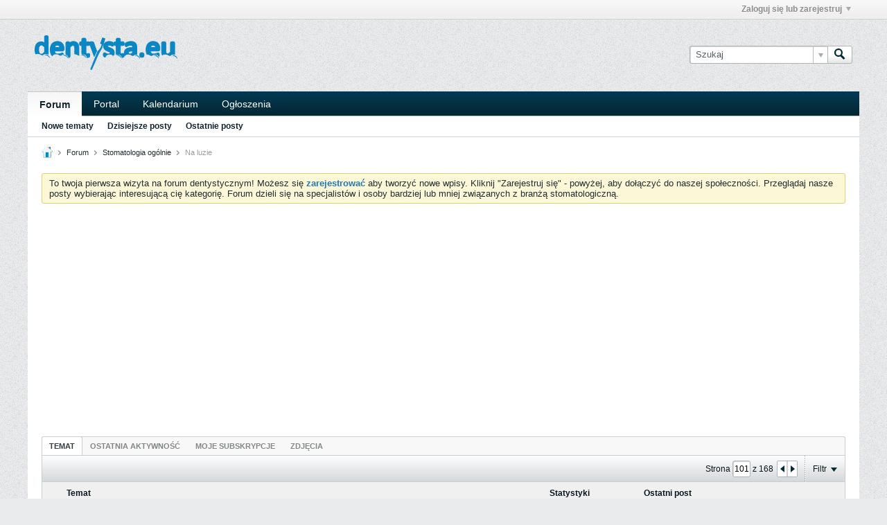

--- FILE ---
content_type: text/html; charset=ISO-8859-2
request_url: https://dentysta.eu/forum/stomatologia-ogolnie/na-luzie/page101
body_size: 17200
content:
<!-- BEGIN: preheader --><!DOCTYPE html>
<html id="htmlTag" xmlns="http://www.w3.org/1999/xhtml" xmlns:fb="http://www.facebook.com/2008/fbml" xml:lang="pl" lang="pl" dir="ltr">
<head>
	
	
	<base href="https://dentysta.eu/forum/" />
	
		<link rel="Shortcut Icon" href="favicon.ico" type="image/x-icon" />
	

	
	
	
		
		
	

	

	
	<link rel="stylesheet" type="text/css" href="css.php?styleid=4&amp;td=ltr&amp;sheet=css_reset.css,css_unreset.css,css_utilities.css&amp;ts=1603138928 " />
<link rel="stylesheet" type="text/css" href="css.php?styleid=4&amp;td=ltr&amp;sheet=css_imgareaselect-animated.css,css_jquery-ui-1_12_1_custom.css,css_jquery_qtip.css,css_jquery_selectBox.css,css_jquery_autogrow.css,css_global.css,css_fonts.css,css_b_link.css,css_b_layout.css,css_b_button.css,css_b_button_group.css,css_b_icon.css,css_b_tabbed_pane.css,css_b_form_control.css,css_b_form_input.css,css_b_form_select.css,css_b_form_textarea.css,css_b_media.css,css_b_divider.css,css_b_avatar.css,css_b_ajax_loading_indicator.css,css_responsive.css,css_b_vbscroller.css,css_b_theme_selector.css,css_b_top_background.css,css_b_module.css,css_b_comp_menu_horizontal.css,css_b_comp_menu_dropdown.css,css_b_comp_menu_vert.css,css_b_top_menu.css&amp;ts=1603138928 " />

<script type="text/javascript" src="js/header-rollup-564.js"></script>
<!-- END: preheader --><!-- BEGIN: screenlayout_display_full --><!-- BEGIN: header --><link rel="stylesheet" type="text/css" href="css.php?styleid=4&amp;td=ltr&amp;sheet=css_login.css&amp;ts=1603138928 " />
<link rel="stylesheet" type="text/css" href="css.php?styleid=4&amp;td=ltr&amp;sheet=googlelogin_style.css&amp;ts=1603138928 " />
<link class="js-additional-css" rel="stylesheet" type="text/css" href="css.php?styleid=4&amp;td=ltr&amp;sheet=css_additional.css&amp;ts=1603138928 " />

<script data-ad-client="ca-pub-1847195333526855" async src="https://pagead2.googlesyndication.com/pagead/js/adsbygoogle.js"></script>


	<meta property="fb:app_id" content="318037446135924" />
	
		<meta property="og:site_name" content="Dentysta.eu - Forum dentystyczne, forum stomatologiczne" />
		<meta property="og:description" content="Czyli ogólna przestrze&#324; integracyjna :)" />
		<meta property="og:url" content="https://dentysta.eu/forum/stomatologia-ogolnie/na-luzie/page101" />
		<meta property="og:image" content="https://dentysta.eu/400.png" />
		<meta property="og:type" content="website" />
	
	<link rel="sitemap" href="xmlsitemap.php" type="application/xml" />

	
	
	<link rel="canonical" href="https://dentysta.eu/forum/stomatologia-ogolnie/na-luzie/page101" />

	
	<meta name="viewport" content="width=device-width, initial-scale=1, viewport-fit=cover" />

	
	
	
		
		
		
	

	
	
	
		

	<title>
		
			
			Na luzie - 
		
		Dentysta.eu - Forum dentystyczne, forum stomatologiczne
	</title>

	<meta name="description" content="Czyli ogólna przestrze&#324; integracyjna :)" />
	<meta name="generator" content="vBulletin 5.6.4" />

	
	

	<script type="text/javascript">
		if (location.hash) {
			document.write('<style type="text/css"> a.anchor { display:none;} <\/style>');
		}

		var uploadUrlTarget = "https://dentysta.eu/forum/uploader/url";
		var pageData = {
			"baseurl": "https://dentysta.eu/forum",
			"baseurl_path": "/forum/",
			"baseurl_core": "https://dentysta.eu/forum/core",
			"baseurl_pmchat": "https://dentysta.eu/forum/pmchat/chat",
			"pageid": "89",
			"pagetemplateid": "2",
			"channelid": "35",
			"nodeid": "35",
			"userid": "0",
			"username": "Go&#347;&#263;",
			"musername": "Go&#347;&#263;",
			"user_startofweek": "1",
			
			"user_lang_pickerdateformatoverride": "%d.%m.%Y",
			"user_editorstate": "",
			"textDirLeft": "left",
			"textDirRight": "right",
			"textdirection": "ltr",
			"can_use_sitebuilder": "",
			"cookie_prefix": "bb",
			"cookie_path": "/",
			"cookie_domain": "",
			"inlinemod_cookie_name": "inlinemod_nodes",
			
				"pagenum": "101",
			
			"languageid": "3",
			"threadmarking": "2",
			"lastvisit": "1765833781",
			"phrasedate": "1607208222",
			"optionsdate": "1677177954",
			
			"current_server_datetime": "1765833781",
			"simpleversion": "v=564",
			
			"showhv_post": "1",
			"nextcron": "1765833000",
			"securitytoken": "guest",
			"privacystatus": "0",
			"flash_message": "",
			"registerurl": "https://dentysta.eu/forum/register",
			"activationurl": "https://dentysta.eu/forum/activateuser",
			"helpurl": "https://dentysta.eu/forum/help",
			"contacturl": "https://dentysta.eu/forum/contact-us",
			"datenow": "15.12.2025"
		};
		
		

	</script>
	<!-- BEGIN: head_include --><!-- END: head_include -->
	<!-- BEGIN_HOOK: header_head --><!-- END_HOOK: header_head -->
<link rel="prev" href="https://dentysta.eu/forum/stomatologia-ogolnie/na-luzie/page100" />
<link rel="next" href="https://dentysta.eu/forum/stomatologia-ogolnie/na-luzie/page102" />
</head>

	







	

<body id="vb-page-body" class="l-desktop page89 vb-page view-mode logged-out" itemscope itemtype="http://schema.org/WebPage" data-usergroupid="1" data-styleid="4">
<script type="text/javascript">
	vBulletin.Responsive.Debounce.checkBrowserSize();
</script>

<!-- BEGIN_HOOK: header_after_body_begin --><!-- END_HOOK: header_after_body_begin -->


	


<div class="b-top-menu__background b-top-menu__background--sitebuilder js-top-menu-sitebuilder h-hide-on-small h-hide">
	<div class="b-top-menu__container">
		<ul class="b-top-menu b-top-menu--sitebuilder js-top-menu-sitebuilder--list js-shrink-event-parent">
			<!-- BEGIN: top_menu_sitebuilder --><!-- END: top_menu_sitebuilder -->
		</ul>
	</div>
</div>

<nav class="b-top-menu__background js-top-menu-user">
	<div class="b-top-menu__container">
		<ul class="b-top-menu b-top-menu--user js-top-menu-user--list js-shrink-event-parent">
			<!-- BEGIN: top_menu_user --><!-- BEGIN_HOOK: header_navright --><!-- END_HOOK: header_navright -->




	



	<li class="b-top-menu__item b-top-menu__item--no-left-divider b-top-menu__item--no-right-divider username-container js-shrink-event-child">

		<div class="b-comp-menu-dropdown b-comp-menu-dropdown--headerbar js-comp-menu-dropdown b-comp-menu-dropdown--open-on-hover js-login-menu">
			<div id="lnkLoginSignupMenu" class="b-comp-menu-dropdown__trigger js-comp-menu-dropdown__trigger b-comp-menu-dropdown__trigger--arrow b-comp-menu-dropdown__trigger--headerbar js-button" tabindex="0">
				Zaloguj si&#281; lub zarejestruj
			</div>

			<ul class="b-comp-menu-dropdown__content js-comp-menu-dropdown__content b-comp-menu-dropdown__content--right">

				<li class="b-comp-menu-dropdown__content-item js-comp-menu-dropdown__content-maintain-menu b-comp-menu-dropdown__content-item--no-hover">
					<!-- BEGIN: login_main -->

<div class='js-login-form-main-container login-form-main-container'>

<div class="js-error-box error h-margin-bottom-l h-hide"></div>

<div class="js-login-message-box login-message-box h-hide">
	<div class="h-center-container"><div class="h-center">Logowanie...</div></div>
</div>

<form action="" method="post" class="h-clearfix js-login-form-main ">
	<div class="login-fieldset table">
		<div class="tr">
			
				
			
			<span class="td">
				<input type="text" name="username" value="" class="js-login-username b-form-input__input b-form-input__input--full" placeholder="Nazwa u&#380;ytkownika" />
			</span>
		</div>
		<div class="tr">
			<span class="td">
				<input type="password" autocomplete="off" name="password" class="js-login-password b-form-input__input b-form-input__input--full" placeholder="Has&#322;o" />
			</span>
		</div>
	</div>

	
	
		<div class="h-warning h-text-size--11">Logując się na konto wyrażasz zgodę na naszą politykę prywatnosci <a href="https://dentysta.eu/forum/polityka-prywatnosci" target="_blank">Polityka Prywatności</a>.</div>
		<input type="hidden" name="privacyconsent" value="1" />
	

	<div class="secondary-controls h-left h-clear-left h-margin-top-s">
		<label><input type="checkbox" name="rememberme"  />Zapami&#281;taj mnie</label>
	</div>

	<div class="primary-controls h-right h-clear-right h-margin-top-s">
		<button type="button" class="js-login-button b-button b-button--primary">Zaloguj si&#281;</button>
	</div>

	<div class="secondary-controls h-left h-clear-left">
		<a href="https://dentysta.eu/forum/lostpw" class='b-link lost-password-link'>Przypomnie&#263; has&#322;o lub nazw&#281; u&#380;ytkownika?</a>
	</div>

	<div class="primary-controls h-right h-clear-right">
		
			
			
			
		
		lub <a id="idLoginSignup" href="https://dentysta.eu/forum/register?urlpath=aHR0cHM6Ly9kZW50eXN0YS5ldS9mb3J1bS9zdG9tYXRvbG9naWEtb2dvbG5pZS9uYS1sdXppZS9wYWdlMTAx" target="_top">Zarejestruj się</a>
	</div>

</form>
</div><!-- END: login_main -->
				</li>

				
				

				<li id="externalLoginProviders" class="b-comp-menu-dropdown__content-item js-comp-menu-dropdown__content-maintain-menu b-comp-menu-dropdown__content-item--no-hover js-external-login-providers h-clearfix">
					<span class="h-left h-margin-left-s h-margin-top-s">Zaloguj przez</span>
					
					
						<span class="h-left h-margin-left-m js-external-login-provider js-external-login-provider--facebook">
							<a href="#" id="lnkFacebookLogin" title="Facebook"><span class="b-icon b-icon__facebook-24 b-icon--show-on-xsmall h-block">Facebook</span></a>
						</span>
					
					<!-- BEGIN_HOOK: header_topusermenu_external_login --><!-- BEGIN: twitterlogin_loginbutton -->
			<!-- END: twitterlogin_loginbutton -->
<!-- BEGIN: googlelogin_loginbutton -->
			
				<!-- BEGIN: googlelogin_javascript -->
			
			
				
				<script type="text/javascript">
					// normal namespacing (e.g. googlelogin={}; googlelogin.initClient = func...) doesn't work for
					// the onload= param of the platform.js load tag, for some reason.
					var googlelogin = {};
					//googlelogin.initClient = function() {
					googlelogin_initClient = function() {
						// https://developers.google.com/identity/sign-in/web/reference#gapiauth2clientconfig

						// fetch extra user profile details
						var initParams = {
							'client_id': "138237799202-addhh94tg91uquaqp3l457gtevmos1df.apps.googleusercontent.com",
						};

						/*
						// fetch ID only
						var initParams = {
							'client_id': "138237799202-addhh94tg91uquaqp3l457gtevmos1df.apps.googleusercontent.com",
							'fetch_basic_profile': false,
							'scope': 'profile',
						};
						 */
						console.log({
							func: "googlelogin_initClient()",
							initParams: initParams,
						});
						gapi.load('auth2', function() {
							googlelogin.auth2 = gapi.auth2.init(initParams);
						});
					};
				</script>
				
				<script src="https://apis.google.com/js/platform.js?onload=googlelogin_initClient" async defer></script>



				<script type="text/javascript">
				// package scope
				(function() {
					var auth2;

					var onJQueryAndGoogle = function($)
					{
						console.log({
							msg: "jQuery & Google API ready. Initializing googlelogin templates and js...",
							//gapi: gapi,
							//'googlelogin.auth2': googlelogin.auth2
							//auth2: auth2,
						});

						if ($(document.body).data('googlelogin-initialized'))
						{
							console.log("Googlelogin already initialized.");
						}
						$(document.body).data('googlelogin-initialized', true);

						// init vars
						auth2 = googlelogin.auth2;
						var $showOnGoogleReady = $(".js-googlelogin-onready-show"),
							$showOnUnlink = $(".js-googlelogin-show-on-unlink"),
							$hideOnUnlink = $(".js-googlelogin-hide-on-unlink"),
							handleAuthSuccess = {},
							handleAuthFail = {},
							handleAjaxSuccess = {};


						// Handle google authentication success
						handleAuthSuccess.link = function(action, googleUser) {
							// getAuthResponse(true) to not delete access_token from result.
							// The ID token you need to pass to your backend:
							var authResponse = googleUser.getAuthResponse(true),
								id_token = authResponse.id_token,
								access_token = authResponse.access_token;

							// ajax post
							postToController(action, {id_token:id_token, access_token: access_token});
							return;
						};
						handleAuthSuccess.unlink = function(action, googleUser) {
							auth2.disconnect();

							// ajax post
							postToController(action, {});
							return;
						};
						handleAuthSuccess.login = handleAuthSuccess.link;
						handleAuthSuccess.register = function(action, googleUser) {
							// getAuthResponse(true) to not delete access_token from result.
							// The ID token you need to pass to your backend:
							var authResponse = googleUser.getAuthResponse(true),
								id_token = authResponse.id_token,
								access_token = authResponse.access_token;

							// ajax post
							postToController(action, {id_token:id_token, access_token: access_token});
							return;
						};

						// Handle google authentication failure
						handleAuthFail.link = function(action, error) {
							if (error && error.hasOwnProperty("error"))
							{
								if (error["error"] == "popup_closed_by_user")
								{
									console.log("googlelogin auth closed by user.");
									return;
								}
							}
							// e.g. sign in failed, user closed the popup or popup didn't render...
							openAlertDialog({
								'title':vBulletin.phrase.get('googlelogin_connect_to_google'),
								'message': vBulletin.phrase.get('googlelogin_error_check_auth_popup'),
								'iconType':'error',
							});
							return;
						};
						handleAuthFail.unlink = function(action, error) {
							if (error && error.hasOwnProperty("error"))
							{
								if (error["error"] == "popup_closed_by_user")
								{
									console.log("googlelogin auth closed by user.");
									return;
								}
							}
							// Failed to sign google user in, so we can't automatically revoke access.
							// Unlink from our end and tell user to revoke app access from their account.
							window.vBulletin.loadingIndicator.show();
							vBulletin.AJAX(
							{
								call: '/googlelogin/json/unlink',
								data: {
									url: window.location.href,
									respond_in_json_please: true,
								},
								success: function(result)
								{
									console.log({
										msg: "googlelogin.externallogin/json/unlink result:",
										result: result,
									});
									handleAjaxSuccess.unlink(result);
									// Let user know to manually revoke access
									openAlertDialog({
										'title':vBulletin.phrase.get('googlelogin_disconnect_from_google'),
										'message': vBulletin.phrase.get('googlelogin_disconnect_complete_revoke_access'),
										'iconType':'none',
									});
								},
								complete: function(jqXHR, textStatus)
								{
									window.vBulletin.loadingIndicator.hide();
								},
							}); // end vBulletin.AJAX()
						};
						handleAuthFail.login = handleAuthFail.link;
						handleAuthFail.register = handleAuthFail.link;

						// Handle post-google-sign-in ajax to vbulletin response
						handleAjaxSuccess.link	= function(result) {
							// If not successful, we expect the controller/api to return an error that the
							// default vBulletin ajax handler displays in the error popup.
							if (result.success)
							{
								$showOnUnlink.addClass("h-hide");
								$hideOnUnlink.removeClass("h-hide");
							}
						};
						handleAjaxSuccess.unlink = function(result) {
							if (result.success)
							{
								$showOnUnlink.removeClass("h-hide");
								$hideOnUnlink.addClass("h-hide");
							}
						};
						handleAjaxSuccess.login = function(result) {
							if (result.success)
							{
								// redirect / reload
								location.reload();
							}
						};
						handleAjaxSuccess.register = function(result) {
							if (result.success)
							{
								if (result.url)
								{
									window.location = result.url;
								}
								else
								{
									// redirect / reload
									location.reload();
								}
							}
						};


						function postToController(action, data)
						{
							if (!data)
							{
								data = {};
							}
							data.url = window.location.href;
							data.respond_in_json_please = true;

							window.vBulletin.loadingIndicator.show();
							vBulletin.AJAX(
							{
								// for packages in controller names, : in templates, . in JS.
								// e.g. for package_api_class_suffix , package:class_suffix ,  package.class_suffix respectively
								call: '/googlelogin/json/' + action,
								data: data,
								success: function(result)
								{
									console.log({
										msg: "googlelogin.externallogin/json/" + action + " result:",
										result: result,
									});
									if (handleAjaxSuccess.hasOwnProperty(action) &&
										typeof handleAjaxSuccess[action] === "function"
									)
									{
										handleAjaxSuccess[action](result);
									}
								},
								complete: function(jqXHR, textStatus)
								{
									window.vBulletin.loadingIndicator.hide();
								},
							}); // end vBulletin.AJAX()
						}


						// https://developers.google.com/identity/sign-in/web/build-button
						// Attach google's signing handling to login button(s)
						$(".js-googlelogin-signinbutton").click(function(evt) {
							// remove anchor actions.
							evt.preventDefault();
						});
						$(".js-googlelogin-signinbutton").each(function(index, element) {
							var action = $(element).data('action');
							auth2.attachClickHandler(
								element,
								{},
								function(googleUser) {
									console.log({
										msg: "on google signin success",
										googleUser: googleUser,
									});

									if (handleAuthSuccess.hasOwnProperty(action) &&
										typeof handleAuthSuccess[action] === "function"
									)
									{
										handleAuthSuccess[action](action, googleUser);
									}

								},
								function(error) {
									if (handleAuthFail.hasOwnProperty(action) &&
										typeof handleAuthFail[action] === "function"
									)
									{
										handleAuthFail[action](action, error);
									}
									else
									{
										console.log({
											msg: "Google Authentication failed.",
											error: error,
										});
									}
								}
							);
						});


						// Clear preloaded google account data from registration form.
						$(".js-googlelogin-register-remove").off('click').on('click', function(evt) {
							evt.preventDefault();

							// remove sessionauth & reload the page
							window.vBulletin.loadingIndicator.show();
							vBulletin.AJAX(
							{
								call: '/ajax/api/GoogleLogin.ExternalLogin/forgetRegistrationData',
								data: {
									url: window.location.href,
								},
								success: function(result)
								{
									if (result.url)
									{
										window.location.href = result.url;
									}
									else
									{
										location.reload();
									}
								},
								complete: function(jqXHR, textStatus)
								{
									window.vBulletin.loadingIndicator.hide();
								},
							}); // end vBulletin.AJAX()
						});

						// Registration autofill
						// Wait a few milliseconds to avoid the weird input-wiping initialization that we saw
						// with twitterlogin
						setTimeout(function(){
							var $registerAutoFillData = $(".js-googlelogin-register-data");
							if ($registerAutoFillData.length > 0 && !$registerAutoFillData.data('register-init'))
							{
								var username = $registerAutoFillData.data('username'),
									email = $registerAutoFillData.data('email'),
									$username = $("#regDataUsername"),
									$email = $("#regDataEmail"),
									$confEmail = $("#regDataEmailConfirm");
								if (username && $username.length && $username.val() == '')
								{
									$username.val(username);
								}

								if (email)
								{
									if ($email.length && $confEmail.length && $email.val() == '' && $confEmail.val() == '')
									{
										$email.val(email);
										$confEmail.val(email);
									}
								}

								$registerAutoFillData.data('register-init', true);
							}
						}, 412);


						// Ready.
						$showOnGoogleReady.removeClass("h-hide");

					};



					/*
						---- WAIT FOR DEPENDENCIES ----
						JQuery, vBulletin, GAPI
					 */
					function validateRetryConditions(retryConditions)
					{
						// We may not have jquery available yet, so we can't just use $.extends(defaults, retryConditions)
						if (!retryConditions.hasOwnProperty('tries') || retryConditions.tries < 0)
						{
							retryConditions.tries = 0;
						}
						if (!retryConditions.hasOwnProperty('max_tries') || retryConditions.max_tries < 1)
						{
							retryConditions.max_tries = 20;
						}
						if (!retryConditions.hasOwnProperty('waittime') || retryConditions.waittime < 1)
						{
							// ms
							retryConditions.waittime = 100;
						}

						return retryConditions;
					}


					var getWaitFunc = function (readyFunc, conditionFunc, retryConditions, tag)
					{
						// default retry values
						retryConditions = validateRetryConditions(retryConditions);
						tag = tag || "undefined";

						function callMeAgain()
						{
							if (conditionFunc())
							{
								/*
								console.log({
									msg: "Condition " + tag + " is ready. Executing function",
								});
								*/
								readyFunc();
							}
							else if (retryConditions.tries < retryConditions.max_tries)
							{
								console.log({
									msg: "Condition " + tag + " is not ready. Waiting... (" +
										retryConditions.tries + " of " + retryConditions.max_tries + " tries)",
								});

								retryConditions.tries++;
								setTimeout(function(){
									callMeAgain(readyFunc, conditionFunc, retryConditions, tag);
								}, retryConditions.waittime * retryConditions.tries);
							}
							else
							{
								// tries timed out...
								console.log({
									msg: "Condition " + tag + " is not ready. Timed out after " + retryConditions.tries + " tries.",
								});
							}
						};

						return callMeAgain;
					};

					var waitForGoogle = getWaitFunc(
							function() {
								onJQueryAndGoogle(window.jQuery);
							},
							function() {
								if (window.gapi && window.googlelogin && googlelogin.hasOwnProperty('auth2')) {
									return true;
								}
								return false
							},
							{max_tries: 20, tries: 0, waittime: 200},
							'GAPI And GAPI.Auth2 init'
						),

						waitForJquery = getWaitFunc(
							waitForGoogle,
							function() {
								if (window.jQuery) {
									return true;
								}
								return false
							},
							{max_tries: 20, tries: 0, waittime: 200},
							'JQuery'
						),
						waitForVBulletin = getWaitFunc(
							waitForJquery,
							function() {
								if (window.vBulletin) {
									return true;
								}
								return false
							},
							{max_tries: 10, tries: 0, waittime: 300},
							'vBulletin'
						);
					waitForVBulletin();



				})();
				</script>
			<!-- END: googlelogin_javascript -->
				
				<span class="h-left h-margin-left-m js-external-login-provider h-hide js-googlelogin-onready-show">
					<a href="#"
						class="js-googlelogin-signinbutton"
						data-action="login"
					>
						<span class="googlelogin-loginbutton h-block">Sign-in with Google</span>
					</a>
				</span>
			<!-- END: googlelogin_loginbutton -->
<!-- END_HOOK: header_topusermenu_external_login -->
				</li>

			</ul>

		</div>

	</li>

	<!-- BEGIN_HOOK: header_navright_after_username --><!-- END_HOOK: header_navright_after_username -->
<!-- END: top_menu_user -->
		</ul>
	</div>
</nav>

<div id="sitebuilder-wrapper" class="noselect h-clearfix h-hide-on-small">
	
</div>

<div class="main-navbar-bottom-line"></div>

<div id="outer-wrapper">
<div id="wrapper">

	
	<div id="header-axd" class="header-edit-box axdnum_1 h-clearfix">
		
		<div class="axd-container axd-container_header">
			<div class="admin-only">
				
			</div>
			<div class="axd axd_header">
				<!-- BEGIN: ad_header --><!-- END: ad_header -->
			</div>
		</div>
		<div class="axd-container axd-container_header2">
			<div class="admin-only">
				
			</div>
			<div class="axd axd_header2">
				<!-- BEGIN: ad_header2 --><!-- END: ad_header2 -->
			</div>
		</div>
	</div>
	
	
	
	<header class="b-top-background__header-mainnav-subnav">

		
		<div class="b-top-background__header-mainnav">

			
			<div id="header" class="noselect">
				<div class="header-cell">
					
					<div class="site-logo header-edit-box">
						<a href="https://dentysta.eu/forum/"><img src="filedata/fetch?filedataid=448" data-orig-src="filedata/fetch?filedataid=448" alt="Logo" title="Strona g&#322;ówna" /></a>
					</div>
				</div>
				<div class="toolbar">
					<ul class="h-right">
						<!-- BEGIN_HOOK: header_toolbar --><!-- END_HOOK: header_toolbar -->
						
						
						<li class="search-container">
							<form id="searchForm" action="https://dentysta.eu/forum/search" class="h-left" method="GET">
								<div class="h-left">

									
									<div class="search-box h-clearfix">

										<div class="search-term-container">

											<input type="text" name="q" id="q" placeholder="Szukaj" class="search-term b-form-input__input b-form-input__input--shadow" autocomplete="off" />

											<div class="search-menu-container h-clearfix">
												<div class="vertical-divider-left"></div>
												<div class="b-comp-menu-dropdown js-comp-menu-dropdown b-comp-menu-dropdown--open-on-hover b-comp-menu-dropdown--header-search">
													<div class="b-comp-menu-dropdown__trigger js-comp-menu-dropdown__trigger b-comp-menu-dropdown__trigger--arrow js-button" tabindex="0"></div>
													<!-- BEGIN: search_popup --><ul class="b-comp-menu-dropdown__content js-comp-menu-dropdown__content">

	<li class="b-comp-menu-dropdown__content-item b-comp-menu-dropdown__content-item--first b-comp-menu-dropdown__content-item--no-hover js-comp-menu-dropdown__content-maintain-menu">

		<div class="searchPopupBody">

			<label><input type="checkbox" name="searchFields[title_only]" class="searchFields_title_only" value="1" />Szukaj tylko w tytu&#322;ach</label>

			

			
				
				
					<label><input type="checkbox" name="searchFields[channel][]" class="searchFields_channel" value="35" />Szukaj tylko w Na luzie</label>
				
			

			<div class="b-button-group h-margin-top-xs">
				<button type="submit" id="btnSearch-popup" class="b-button b-button--primary">Szukaj</button>
			</div>

		</div>

		<input type="hidden" name="searchJSON" value="" />
	</li>

	<li class="b-comp-menu-dropdown__content-item js-comp-menu-dropdown__content-maintain-menu">
		<a href="#" id="btnAdvSearch" class="adv-search-btn">Zaawansowane wyszukiwanie</a>
	</li>

</ul><!-- END: search_popup -->
												</div>
											</div>

										</div>

										<button type="submit" id="btnSearch" class="search-btn" title="Szukaj"><span class="b-icon b-icon__search"></span></button>

									</div>

								</div>
							</form>
						</li>
						
					</ul>
				</div>
				
			</div>

			
			<nav id="channel-tabbar" class="h-clearfix noselect">
				<ul class="channel-tabbar-list h-left b-comp-menu-horizontal js-comp-menu-horizontal js-comp-menu--dropdown-on-small b-comp-menu-dropdown--inactive js-comp-menu-dropdown__content--main-menu h-hide-on-small js-shrink-event-parent">

					
						
					

					
					
					
						
						
						
						<li class="current section-item js-shrink-event-child">
							<a   href="" class="h-left navbar_home">Forum</a>
							
								<span class="channel-tabbar-divider"></span>
							
							<span class="mobile dropdown-icon"><span class="icon h-right"></span></span>
						</li>
					
						
						
						
						<li class=" section-item js-shrink-event-child">
							<a target='_blank'  href="http://dentysta.eu" class="h-left navbar_portal">Portal</a>
							
								<span class="channel-tabbar-divider"></span>
							
							<span class="mobile dropdown-icon"><span class="icon h-right"></span></span>
						</li>
					
						
						
						
						<li class=" section-item js-shrink-event-child">
							<a target='_blank'  href="http://dentysta.eu/kalendarium/" class="h-left navbar_kalendarium">Kalendarium</a>
							
								<span class="channel-tabbar-divider"></span>
							
							<span class="mobile dropdown-icon"><span class="icon h-right"></span></span>
						</li>
					
						
						
						
						<li class=" section-item js-shrink-event-child">
							<a   href="http://dentysta.eu/baza-ogloszen/" class="h-left navbar_og322oszenia">Og&#322;oszenia</a>
							
							<span class="mobile dropdown-icon"><span class="icon h-right"></span></span>
						</li>
					
					<!-- BEGIN_HOOK: header_tabbar --><!-- END_HOOK: header_tabbar -->
				</ul>
			</nav>


		</div>


		
		<nav id="channel-subtabbar" class="h-clearfix  h-hide-on-small h-block js-channel-subtabbar">
			<ul class="h-left channel-subtabbar-list js-channel-subtabbar-list js-shrink-event-parent">
				
					
					
					<li class=" js-shrink-event-child">
						<a   href="search?searchJSON=%7B%22view%22%3A%22topic%22%2C%22unread_only%22%3A1%2C%22sort%22%3A%7B%22lastcontent%22%3A%22desc%22%7D%2C%22exclude_type%22%3A%5B%22vBForum_PrivateMessage%22%5D%7D" class="navbar_newtopics">Nowe tematy</a>
					</li>
				
					
					
					<li class=" js-shrink-event-child">
						<a   href="search?searchJSON=%7B%22last%22%3A%7B%22from%22%3A%22lastDay%22%7D%2C%22view%22%3A%22topic%22%2C%22starter_only%22%3A+1%2C%22sort%22%3A%7B%22lastcontent%22%3A%22desc%22%7D%2C%22exclude_type%22%3A%5B%22vBForum_PrivateMessage%22%5D%7D" class="navbar_todays_posts">Dzisiejsze posty</a>
					</li>
				
					
					
					<li class=" js-shrink-event-child">
						<a   href="search?searchJSON=%7B%22last%22%3A%7B%22from%22%3A%22lastMonth%22%7D%2C%22view%22%3A%22topic%22%2C%22starter_only%22%3A+1%2C%22sort%22%3A%7B%22lastcontent%22%3A%22desc%22%7D%2C%22exclude_type%22%3A%5B%22vBForum_PrivateMessage%22%5D%7D" class="navbar_posty_z_tego_tygodnia">Ostatnie posty</a>
					</li>
				
			</ul>
		</nav>


	</header>


	

	
	
		
		<nav class="breadcrumbs-wrapper">
		<ul id="breadcrumbs" class="h-clearfix" itemprop="breadcrumb">
			<li class="crumb">
				<a class="crumb-link h-flex-valign-center" href="https://dentysta.eu/forum/">
					<span class="b-icon b-icon__home" title="Strona g&#322;ówna"></span>
				</a>
			</li>
			
				
					
					
				
				<li class="crumb">
					<span class="b-icon b-icon__chevron-right--gray separator"></span>
					
						<a class="crumb-link" href="https://dentysta.eu/forum/dentystyczne">Forum</a>
					
				</li>
			
				
					
					
				
				<li class="crumb">
					<span class="b-icon b-icon__chevron-right--gray separator"></span>
					
						<a class="crumb-link" href="https://dentysta.eu/forum/stomatologia-ogolnie">Stomatologia ogólnie</a>
					
				</li>
			
				
					
					
				
				<li class="crumb">
					<span class="b-icon b-icon__chevron-right--gray separator"></span>
					
						Na luzie
					
				</li>
			
		</ul>
		</nav>
	

	<!-- BEGIN_HOOK: header_before_notices --><!-- END_HOOK: header_before_notices -->

	
	

	

	<!-- BEGIN: notices -->

<ul id="notices" class="notices">
	
	
		
		<li class="notice restore" data-notice-id="1" data-notice-persistent="1">To twoja pierwsza wizyta na forum dentystycznym! Możesz się <a href="register.php" target="_blank"><b>zarejestrować</b></a>
aby tworzyć nowe wpisy. Kliknij "Zarejestruj się" - powyżej, aby dołączyć do naszej społeczności. Przeglądaj nasze posty wybierając interesującą cię kategorię. Forum dzieli się na specjalistów i osoby bardziej lub mniej związanych z branżą stomatologiczną.</li>
	
</ul>
<!-- END: notices -->

	<!-- BEGIN_HOOK: header_before_content --><!-- END_HOOK: header_before_content -->


	
	<main id="content">
		<div class="canvas-layout-container js-canvas-layout-container">
<!-- END: header -->

<div id="canvas-layout-full" class="canvas-layout" data-layout-id="1">

	

	

		<!-- BEGIN: screenlayout_row_display -->
	



	



<!-- row -->
<div class="canvas-layout-row l-row no-columns h-clearfix">

	
	

	

		
		
		

		<!-- BEGIN: screenlayout_section_display -->
	





	



	



	




	
	







<!-- section 200 -->

<!-- BEGIN_HOOK: screen1_section200 --><!-- END_HOOK: screen1_section200 -->

<div class="canvas-widget-list section-200 js-sectiontype-global_after_breadcrumb h-clearfix l-col__large-12 l-col__small--full l-wide-column">

	

	<!-- BEGIN: screenlayout_widgetlist --><!-- END: screenlayout_widgetlist -->

	

</div><!-- END: screenlayout_section_display -->

	

</div><!-- END: screenlayout_row_display -->

	

		<!-- BEGIN: screenlayout_row_display -->
	



	



<!-- row -->
<div class="canvas-layout-row l-row no-columns h-clearfix">

	
	

	

		
		
		

		<!-- BEGIN: screenlayout_section_display -->
	





	



	



	




	
	







<!-- section 2 -->

<!-- BEGIN_HOOK: screen1_section2 --><!-- END_HOOK: screen1_section2 -->

<div class="canvas-widget-list section-2 js-sectiontype-notice h-clearfix l-col__large-12 l-col__small--full l-wide-column">

	

	<!-- BEGIN: screenlayout_widgetlist -->
	<!-- *** START WIDGET widgetid:36, widgetinstanceid:11, template:widget_announcement *** -->
	<!-- BEGIN: widget_announcement -->
	


	
	





<div class="b-module canvas-widget default-widget announcement-widget empty" id="widget_11" data-widget-id="36" data-widget-instance-id="11">
	<!-- BEGIN: module_title -->
	<div class="widget-header h-clearfix">
		
		
			
		

		<div class="module-title h-left">
			
				<h1 class="main-title js-main-title hide-on-editmode">Og&#322;oszenie</h1>
				
				
				
			
		</div>
		
			<div class="module-buttons">
				
					<span class="toggle-button module-button-item collapse" title="Zwi&#324;" data-toggle-title="Rozwi&#324;"><span class="b-icon b-icon__toggle-collapse">Zwi&#324;</span></span>
				
			</div>
		
	</div>
	
<!-- END: module_title -->
	<div class="widget-content">
		
			
				No announcement yet.
				<!-- BEGIN_HOOK: announcement_no_announcement --><!-- END_HOOK: announcement_no_announcement -->
			
				
	</div>
</div><!-- END: widget_announcement -->
	<!-- *** END WIDGET widgetid:36, widgetinstanceid:11, template:widget_announcement *** -->
<!-- END: screenlayout_widgetlist -->

	

</div><!-- END: screenlayout_section_display -->

	

</div><!-- END: screenlayout_row_display -->

	

		<!-- BEGIN: screenlayout_row_display -->
	



	



<!-- row -->
<div class="canvas-layout-row l-row no-columns h-clearfix">

	
	

	

		
		
		

		<!-- BEGIN: screenlayout_section_display -->
	





	



	



	




	
	

	
	







<!-- section 0 -->

<!-- BEGIN_HOOK: screen1_section0 --><!-- END_HOOK: screen1_section0 -->

<div class="canvas-widget-list section-0 js-sectiontype-primary js-sectiontype-secondary h-clearfix l-col__large-12 l-col__small--full l-wide-column">

	

	<!-- BEGIN: screenlayout_widgetlist -->
	<!-- *** START WIDGET widgetid:9, widgetinstanceid:15, template:widget_subchannelsdisplay *** -->
	<!-- BEGIN: widget_subchannelsdisplay -->
	


	
	



	


<div class="b-module canvas-widget subchannel-widget widget-no-border widget-no-header admin-only" id="widget_15" data-widget-id="9" data-widget-instance-id="15">
	<!-- BEGIN: module_title --><!-- END: module_title -->
	<div class="widget-content">

		
			
			
				
			

			<!-- BEGIN: display_Forums --><table class="forum-list-container stretch">
<tr class="forum-list-header">
	<th class="header-forum"><span>Forum</span></th>
	<th class="header-topics"><span>Tematy</span></th>
	<th class="header-posts"><span>Posty</span></th>
	<th class="header-lastpost"><span>Ostatni post</span></th>
</tr>

	</table>
	<div class="conversation-empty">Nie znaleziono forów.</div>

<div class="list-footer"><a href="#" class="markchannelsread">Oznacz kana&#322;y jako przeczytane</a></div><!-- END: display_Forums -->

						
	</div>
</div><!-- END: widget_subchannelsdisplay -->
	<!-- *** END WIDGET widgetid:9, widgetinstanceid:15, template:widget_subchannelsdisplay *** -->

	<!-- *** START WIDGET widgetid:45, widgetinstanceid:194, template:widget_ad *** -->
	<!-- BEGIN: widget_ad -->
	


	
	


<div class="b-module js-module canvas-widget default-widget axd-widget axd-container" id="widget_194" data-widget-id="45" data-widget-instance-id="194">
	<!-- BEGIN: module_title -->
	<div class="widget-header h-clearfix">
		
			
		
		
			
		

		<div class="module-title h-left">
			
				<h1 class="main-title js-main-title hide-on-editmode">Unconfigured Ad Widget</h1>
				
				
				
			
		</div>
		
			<div class="module-buttons">
				
					<span class="toggle-button module-button-item collapse" title="Zwi&#324;" data-toggle-title="Rozwi&#324;"><span class="b-icon b-icon__toggle-collapse">Zwi&#324;</span></span>
				
			</div>
		
	</div>
	
<!-- END: module_title -->
	<div class="widget-content restore axd axd_194">
		
		
		<div class="axd-inner js-module__hide-if-empty ">
		
			<!-- BEGIN: ad_194 --><div class="ad_194_inner"><script async src="https://pagead2.googlesyndication.com/pagead/js/adsbygoogle.js"></script>
<!-- Forum dentysta TOP -->
<ins class="adsbygoogle"
     style="display:block"
     data-ad-client="ca-pub-1847195333526855"
     data-ad-slot="2827819331"
     data-ad-format="auto"
     data-full-width-responsive="true"></ins>
<script>
     (adsbygoogle = window.adsbygoogle || []).push({});
</script></div><!-- END: ad_194 -->
		
		</div>
	</div>
</div><!-- END: widget_ad -->
	<!-- *** END WIDGET widgetid:45, widgetinstanceid:194, template:widget_ad *** -->

	<!-- *** START WIDGET widgetid:7, widgetinstanceid:14, template:widget_channeldisplay *** -->
	<!-- BEGIN: widget_channeldisplay -->
	


	
	















<div class="b-module canvas-widget channel-content-widget forum-channel-content-widget default-widget widget-no-header-buttons widget-no-border" id="widget_14" data-widget-id="7" data-widget-instance-id="14" data-node-id="35" data-widget-default-tab="#topic-tab" data-canviewtopiccontent="1">
	

		
		
			
			
				
			
		
		<!-- BEGIN: module_title --><!-- END: module_title -->

		<div class="widget-content">
			
			
			
			
			
				
				<div class="channel-controls h-right h-clear b-button-group h-margin-bottom-l js-movable-toolbar-button-container">
					
				</div>
			

			<div class="channel-conversation-list-wrapper block widget-tabs ui-tabs h-clear">
				<a id="channel-module-top" class="anchor js-module-top-anchor"></a>
				<div class="blockhead widget-tabs-nav">
					<ul class="ui-tabs-nav b-comp-menu-horizontal js-module-tab-menu js-comp-menu-horizontal js-comp-menu--dropdown-on-xsmall b-comp-menu-dropdown--inactive" data-allow-history="1">
						
							
							
							
							
							
							
								
									
									
									
									
									
										
										
									
									<li class="ui-tabs-active">
										<a href="#topic-tab">Temat</a>
									</li>
									
									
									
								
							
								
									
									
									
									
									
										
									
									<li>
										<a href="#activity-stream-tab">Ostatnia aktywno&#347;&#263;</a>
									</li>
									
									
									
								
							
								
									
									
									
									
									
										
									
									<li>
										<a href="#subscribed-tab">Moje subskrypcje</a>
									</li>
									
									
									
								
							
								
									
									
									
									
									
										
									
									<li>
										<a href="#media-tab">Zdj&#281;cia</a>
									</li>
									
									
									
								
							
							
							
								
							
								
							
								
							
								
							
						
					</ul>
				</div>

				<div class="blockbody widget-tabs-panel h-clearfix">
					
						<div id="activity-stream-tab" class="h-hide">
							
							
							
							
							

							
							
							
								
							
								
							
								
							
								
							
								
							
								
							
								
							
								
							
								
							
								
							
								
							
								
							
								
							
								
							
								
							
								
							
								
							
								
							
								
							
								
							
								
							
								
							
								
							

							
							<!-- BEGIN: conversation_toolbar -->
	





	











<div class="conversation-toolbar-wrapper  top h-clear hide-on-editmode
	
		scrolltofixed-floating
		scrolltofixed-top
	
" data-allow-history="1">
	<div class="conversation-toolbar">


		

		

			<ul class="toolset-left js-shrink-event-parent ">

				
				<li class="conversation-toolbar-height-shim js-shrink-event-child">
					<div class="b-button">&nbsp;</div>
				</li>

				

				

				

				

				
				

				
				
				

				<!-- new conversation button -->
				
				
				
				
				
				
				<!-- /new conversation button -->

				
				

				
					
				
				
				

				
				
				
				
				
				
				
				

				
				

			</ul>
		
		

		

		<ul class="toolset-right js-shrink-event-parent">

			

			
			
				
			

			
			
				<li class="toolbar-pagenav js-toolbar-pagenav h-hide-on-xsmall js-shrink-event-child">
					<div class="toolbar-pagenav-wrapper">
						<!-- BEGIN: pagenavnew --><!-- Page Nav controls -->











<div class="pagenav-controls ">
	<form class="pagenav-form h-clearfix" action="https://dentysta.eu/forum/stomatologia-ogolnie/na-luzie">
		<input type="hidden" class="defaultpage" value="1" />
		
		<div class="pagenav h-left">
			Strona <input type="text" name="page" class="js-pagenum textbox h-padding-horiz-none b-form-input__input--shadow" value="1" /> z <span class="pagetotal">1</span>
		</div>

		<div class="horizontal-arrows h-left">
			<a  class="arrow left-arrow h-disabled"  title="Poprzednia strona" rel="prev"><span class="vb-icon vb-icon-arrow-left"></span></a>
			<a  class="arrow right-arrow h-disabled"  title="Nast&#281;pna strona" rel="next"><span class="vb-icon vb-icon-arrow-right"></span></a>
		</div>
	</form>	
</div><!-- END: pagenavnew -->
					</div>
				</li>
				
					<li class="h-hide-on-xsmall js-shrink-event-child">
						<div class="toolbar-divider">
							<span class="toolbar-divider-inner"></span>
						</div>
					</li>
				
			

			
				<li class="toolbar-filter toolbar-filter-top js-shrink-event-child">
					<div class="filter-wrapper h-clearfix js-button" tabindex="0">
						<div class="label h-left">Filtr</div>
						<div class="arrow vb-icon-wrapper h-left"><span class="vb-icon vb-icon-triangle-down-wide"></span></div>
					</div>
				</li>
			

			

			
		</ul>
	</div>


	

	
		
			
		
		
		<form action="activity/get" method="post" class="toolbar-filter-overlay h-clearfix">
			<input type="hidden" name="nodeid" value="35" />
			<input type="hidden" name="view" value="activity" />
			
			
			
			
			
				<input type="hidden" name="per-page" value="10" />
				<input type="hidden" name="pagenum" value="1" />
			
			
				<input type="hidden" name="maxpages" value="20" />
			
			
			
				<input type="hidden" name="userid" value="0" />
			
			
			
			<input type="hidden" name="showChannelInfo" value="1" />
			<ul class="filter-options-list">
				
				
				<li>
					<div class="filter-header">Czas</div>
					<div class="filter-options">
						
						
						
						
						
						
						
						
						
							
						
						
						
						

						
							<label><input type="radio" name="filter_time" value="time_all" /><span>Wszystko</span></label>
						
						<label><input type="radio" name="filter_time" value="time_today" /><span>Dzisiaj</span></label>
						<label><input type="radio" name="filter_time" value="time_lastweek" /><span>Ostatni tydzie&#324;</span></label>
						<label><input type="radio" name="filter_time" value="time_lastmonth" checked="checked" class="js-default-checked" /><span>Ostatni miesi&#261;c</span></label>
					</div>
				</li>
				
				
				<li>
					<div class="filter-header">Poka&#380;</div>
					<div class="filter-options">
						
						
						
						
						
						
						
						
						
						
						
						
						
						
						
							
						
						
						
						

						<label><input type="radio" name="filter_show" value="show_all" checked="checked" class="js-default-checked" /><span>Wszystko</span></label>
						<label><input type="radio" name="filter_show" value="vBForum_Text" /><span>Tylko dyskusje</span></label>
						<label><input type="radio" name="filter_show" value="vBForum_Gallery" /><span>Tylko zdj&#281;cia</span></label>
						<label><input type="radio" name="filter_show" value="vBForum_Video" /><span>Tylko video</span></label>
						<label><input type="radio" name="filter_show" value="vBForum_Link" /><span>Tylko linki</span></label>
						<label><input type="radio" name="filter_show" value="vBForum_Poll" /><span>Tylko ankiety</span></label>
						<label><input type="radio" name="filter_show" value="vBForum_Event" /><span>Events only</span></label>
					</div>
				</li>
				
				
				
				
				<li>
					<div class="filter-header">Nowe tematy</div>
					<div class="filter-options">
						
						
						
						
						
							
						
						
						
						

						<label><input type="radio" name="filter_new_topics" value="1" /><span>W&#322;&#261;czony</span></label>
						<label><input type="radio" name="filter_new_topics" value="0" checked="checked" class="js-default-checked" /><span>Wy&#322;&#261;czony</span></label>
					</div>
				</li>
				
				
				

				

				
				<!-- end if prefixsets -->
			</ul>
		</form>

		

		<div class="filtered-by h-clearfix h-hide">
			<label>Aktywne filtry:</label>
			<div class="filter-text-wrapper h-left">
				
				
				
			</div>
			<a href="#" class="clear-all h-hide">Wyczy&#347;&#263; wszystko</a>
		</div>
		<div class="new-conversations-strip"><span></span> new posts</div>
	
</div>



	<div class="h-show-on-xsmall h-right h-margin-top-l js-under-toolbar-pagenav h-margin-bottom-m">
		<!-- BEGIN: pagenav -->


	



	


<div class="pagenav-container h-clearfix noselect h-hide pagenav-container--no-margin">
	<div class="js-pagenav pagenav h-right js-shrink-event-parent" data-baseurl="https://dentysta.eu/forum/stomatologia-ogolnie/na-luzie">

		

		
		
			<a class="js-pagenav-button js-pagenav-prev-button b-button b-button--secondary h-hide-imp js-shrink-event-child" data-page="0" href="" tabindex="0">Poprzednia</a>
		

		
		
		
		
		
		<a class="js-pagenav-button b-button b-button--narrow js-shrink-event-child b-button--secondary js-pagenav-button--template h-hide-imp" data-page="0" href="https://dentysta.eu/forum/stomatologia-ogolnie/na-luzie" tabindex="0">template</a>

		
		
			<a class="js-pagenav-button js-pagenav-next-button b-button b-button--secondary h-hide-imp js-shrink-event-child" data-page="0" href="" tabindex="0">Nast&#281;pny</a>
		

	</div>
</div><!-- END: pagenav -->
	</div>
<!-- END: conversation_toolbar -->

							

							<ul class="conversation-list list-container stream-view stream-view-full-width activity-view h-clearfix h-hide">
								
							</ul>

							<div class="conversation-empty">Nie ma konwersacji na tym kanale.</div>

							<!-- BEGIN: pagenav -->


	



	


<div class="pagenav-container h-clearfix noselect h-hide">
	<div class="js-pagenav pagenav h-right js-shrink-event-parent" data-baseurl="https://dentysta.eu/forum/stomatologia-ogolnie/na-luzie">

		

		
		
			<a class="js-pagenav-button js-pagenav-prev-button b-button b-button--secondary h-hide-imp js-shrink-event-child" data-page="0" tabindex="0">Poprzednia</a>
		

		
		
		
		
		
		<a class="js-pagenav-button b-button b-button--narrow js-shrink-event-child b-button--secondary js-pagenav-button--template h-hide-imp" data-page="0" tabindex="0">template</a>

		
		
			<a class="js-pagenav-button js-pagenav-next-button b-button b-button--secondary h-hide-imp js-shrink-event-child" data-page="0" tabindex="0">Nast&#281;pny</a>
		

	</div>
</div><!-- END: pagenav -->

						</div>
					
					
					
						<div id="subscribed-tab" class="h-hide">
							
							
							
							
							
							
							

							
							
								
								
							

							

							
							
							<!-- BEGIN: conversation_toolbar -->
	





	











<div class="conversation-toolbar-wrapper  top h-clear hide-on-editmode
	
		scrolltofixed-floating
		scrolltofixed-top
	
" data-allow-history="1">
	<div class="conversation-toolbar">


		

		
			
			<div class="toolset-left">

				
				<div class="conversation-toolbar-height-shim js-shrink-event-child">
					<div class="b-button">&nbsp;</div>
				</div>

			</div>
		
		

		

		<ul class="toolset-right js-shrink-event-parent">

			

			
			
				
			

			
			

			
				<li class="toolbar-filter toolbar-filter-top js-shrink-event-child">
					<div class="filter-wrapper h-clearfix js-button" tabindex="0">
						<div class="label h-left">Filtr</div>
						<div class="arrow vb-icon-wrapper h-left"><span class="vb-icon vb-icon-triangle-down-wide"></span></div>
					</div>
				</li>
			

			

			
		</ul>
	</div>


	

	
		
			
		
		
		<form action="profile/ApplyFollowingFilter" method="post" class="toolbar-filter-overlay h-clearfix">
			<input type="hidden" name="nodeid" value="35" />
			<input type="hidden" name="view" value="subscribed" />
			
			
			
			
			
				<input type="hidden" name="per-page" value="10" />
				<input type="hidden" name="pagenum" value="1" />
			
			
				<input type="hidden" name="maxpages" value="20" />
			
			
			
				<input type="hidden" name="userid" value="0" />
			
			
			
			<input type="hidden" name="showChannelInfo" value="0" />
			<ul class="filter-options-list">
				
				
				<li>
					<div class="filter-header">Czas</div>
					<div class="filter-options">
						
						
						
						
						
						
						
						
						
							
						
						
						
						

						
							<label><input type="radio" name="filter_time" value="time_all" /><span>Wszystko</span></label>
						
						<label><input type="radio" name="filter_time" value="time_today" /><span>Dzisiaj</span></label>
						<label><input type="radio" name="filter_time" value="time_lastweek" /><span>Ostatni tydzie&#324;</span></label>
						<label><input type="radio" name="filter_time" value="time_lastmonth" checked="checked" class="js-default-checked" /><span>Ostatni miesi&#261;c</span></label>
					</div>
				</li>
				
				
				<li>
					<div class="filter-header">Poka&#380;</div>
					<div class="filter-options">
						
						
						
						
						
						
						
						
						
						
						
						
						
						
						
							
						
						
						
						

						<label><input type="radio" name="filter_show" value="show_all" checked="checked" class="js-default-checked" /><span>Wszystko</span></label>
						<label><input type="radio" name="filter_show" value="vBForum_Text" /><span>Tylko dyskusje</span></label>
						<label><input type="radio" name="filter_show" value="vBForum_Gallery" /><span>Tylko zdj&#281;cia</span></label>
						<label><input type="radio" name="filter_show" value="vBForum_Video" /><span>Tylko video</span></label>
						<label><input type="radio" name="filter_show" value="vBForum_Link" /><span>Tylko linki</span></label>
						<label><input type="radio" name="filter_show" value="vBForum_Poll" /><span>Tylko ankiety</span></label>
						<label><input type="radio" name="filter_show" value="vBForum_Event" /><span>Events only</span></label>
					</div>
				</li>
				
				
				
				
				
				

				

				
				<!-- end if prefixsets -->
			</ul>
		</form>

		

		<div class="filtered-by h-clearfix h-hide">
			<label>Aktywne filtry:</label>
			<div class="filter-text-wrapper h-left">
				
				
				
			</div>
			<a href="#" class="clear-all h-hide">Wyczy&#347;&#263; wszystko</a>
		</div>
		<div class="new-conversations-strip"><span></span> new posts</div>
	
</div>


<!-- END: conversation_toolbar -->

							
								<div class="conversation-empty">Aby zobaczy&#263; subskrybowane posty nale&#380;y si&#281; zalogowa&#263;.</div>
							
						</div>
					
					
						
						
						
						
						
						
						
						
						
						
						

						

							
								
							

							
								

							

							
								
							

							
								
								
							

							
							

							
								
							

							

							

							
								
							

							
							
								
							

							
							
							
							
							
							
							
							

							
							
							
							

							

							
								
							

							

							
								
							
							
							
							
								
								
								
									
									
								
									
									
								
									
									
								
									
									
								
									
									
								
									
									
								
									
									
								
									
									
								
									
									
								
									
									
								
									
									
								
									
									
								
									
									
								
									
									
								
									
									
								
									
									
								
									
									
								
									
									
								
									
									
								
									
									
								
									
									
								
									
									
								
									
									
								
									
									
								
									
									
								
									
									
								
							
								
								
								
									
									
								
									
									
								
									
									
								
									
									
								
									
									
								
									
									
								
									
									
								
									
									
								
									
									
								
									
									
								
									
									
								
									
									
								
									
									
								
									
									
								
									
									
								
									
									
								
									
									
								
									
									
								
									
									
								
									
									
								
									
									
								
									
									
								
									
									
								
									
									
								
									
									
								
									
									
								
							
								
								
								
									
									
								
									
									
								
									
									
								
									
									
								
									
									
								
									
									
								
									
									
								
									
									
								
									
									
								
									
									
								
									
									
								
									
									
								
									
									
								
									
									
								
									
									
								
									
									
								
									
									
								
									
									
								
									
									
								
									
									
								
									
									
								
									
									
								
									
									
								
									
									
								
									
									
								
									
									
								
							
								
								
								
									
									
								
									
									
								
									
									
								
									
									
								
									
									
								
									
									
								
									
									
								
									
									
								
									
									
								
									
									
								
									
									
								
									
									
								
									
									
								
									
									
								
									
									
								
									
									
								
									
									
								
									
									
								
									
									
								
									
									
								
									
									
								
									
									
								
									
									
								
									
									
								
									
									
								
									
									
								
							
								
								
								
									
									
								
									
									
								
									
									
								
									
									
								
									
									
								
									
									
								
									
									
								
									
									
								
									
									
								
									
									
								
									
									
								
									
									
								
									
									
								
									
									
								
									
									
								
									
									
								
									
									
								
									
									
								
									
									
								
									
									
								
									
									
								
									
									
								
									
									
								
									
									
								
									
									
								
									
									
								
							
								
								
								
									
									
								
									
									
								
									
									
								
									
									
								
									
									
								
									
									
								
									
									
								
									
									
								
									
									
								
									
									
								
									
									
								
									
									
								
									
									
								
									
									
								
									
									
								
									
									
								
									
									
								
									
									
								
									
									
								
									
									
								
									
									
								
									
									
								
									
									
								
									
									
								
									
									
								
									
									
								
							
								
								
								
									
									
								
									
									
								
									
									
								
									
									
								
									
									
								
									
									
								
									
									
								
									
									
								
									
									
								
									
									
								
									
									
								
									
									
								
									
									
								
									
									
								
									
									
								
									
									
								
									
									
								
									
									
								
									
									
								
									
									
								
									
									
								
									
									
								
									
									
								
									
									
								
									
									
								
									
									
								
							
								
								
								
									
									
								
									
									
								
									
									
								
									
									
								
									
									
								
									
									
								
									
									
								
									
									
								
									
									
								
									
									
								
									
									
								
									
									
								
									
									
								
									
									
								
									
									
								
									
									
								
									
									
								
									
									
								
									
									
								
									
									
								
									
									
								
									
									
								
									
									
								
									
									
								
									
									
								
									
									
								
							
								
								
								
									
									
								
									
									
								
									
									
								
									
									
								
									
									
								
									
									
								
									
									
								
									
									
								
									
									
								
									
									
								
									
									
								
									
									
								
									
									
								
									
									
								
									
									
								
									
									
								
									
									
								
									
									
								
									
									
								
									
									
								
									
									
								
									
									
								
									
									
								
									
									
								
									
									
								
									
									
								
							
								
								
								
									
									
								
									
									
								
									
									
								
									
									
								
									
									
								
									
									
								
									
									
								
									
									
								
									
									
								
									
									
								
									
									
								
									
									
								
									
									
								
									
									
								
									
									
								
									
									
								
									
									
								
									
									
								
									
									
								
									
									
								
									
									
								
									
									
								
									
									
								
									
									
								
									
									
								
									
									
								
							
						

						<div id="topic-tab" class="">
							
							
							
							
							
							

							
								
									
								
								
									
								
							

							<!-- BEGIN: conversation_toolbar -->
	





	











<div class="conversation-toolbar-wrapper  top h-clear hide-on-editmode
	
		scrolltofixed-floating
		scrolltofixed-top
	
" data-allow-history="1">
	<div class="conversation-toolbar">


		

		

			<ul class="toolset-left js-shrink-event-parent ">

				
				<li class="conversation-toolbar-height-shim js-shrink-event-child">
					<div class="b-button">&nbsp;</div>
				</li>

				

				

				

				

				
				

				
				
				

				<!-- new conversation button -->
				
				
				
				
				
				
				<!-- /new conversation button -->

				
				

				
					
				
				
				

				
				
				
				
				
				
				
				

				
				

			</ul>
		
		

		

		<ul class="toolset-right js-shrink-event-parent">

			

			
			
				
			

			
			
				<li class="toolbar-pagenav js-toolbar-pagenav h-hide-on-xsmall js-shrink-event-child">
					<div class="toolbar-pagenav-wrapper">
						<!-- BEGIN: pagenavnew --><!-- Page Nav controls -->








	
	
	
	



	
	
	
	


<div class="pagenav-controls ">
	<form class="pagenav-form h-clearfix" action="https://dentysta.eu/forum/stomatologia-ogolnie/na-luzie">
		<input type="hidden" class="defaultpage" value="101" />
		
		<div class="pagenav h-left">
			Strona <input type="text" name="page" class="js-pagenum textbox h-padding-horiz-none b-form-input__input--shadow" value="101" /> z <span class="pagetotal">168</span>
		</div>

		<div class="horizontal-arrows h-left">
			<a  href="https://dentysta.eu/forum/stomatologia-ogolnie/na-luzie/page100" data-orig-href="https://dentysta.eu/forum/stomatologia-ogolnie/na-luzie/page100" class="arrow left-arrow " data-page="100" title="Poprzednia strona" rel="prev"><span class="vb-icon vb-icon-arrow-left"></span></a>
			<a  href="https://dentysta.eu/forum/stomatologia-ogolnie/na-luzie/page102" data-orig-href="https://dentysta.eu/forum/stomatologia-ogolnie/na-luzie/page102" class="arrow right-arrow " data-page="102" title="Nast&#281;pna strona" rel="next"><span class="vb-icon vb-icon-arrow-right"></span></a>
		</div>
	</form>	
</div><!-- END: pagenavnew -->
					</div>
				</li>
				
					<li class="h-hide-on-xsmall js-shrink-event-child">
						<div class="toolbar-divider">
							<span class="toolbar-divider-inner"></span>
						</div>
					</li>
				
			

			
				<li class="toolbar-filter toolbar-filter-top js-shrink-event-child">
					<div class="filter-wrapper h-clearfix js-button" tabindex="0">
						<div class="label h-left">Filtr</div>
						<div class="arrow vb-icon-wrapper h-left"><span class="vb-icon vb-icon-triangle-down-wide"></span></div>
					</div>
				</li>
			

			

			
		</ul>
	</div>


	

	
		
			
		
		
		<form action="activity/get" method="post" class="toolbar-filter-overlay h-clearfix">
			<input type="hidden" name="nodeid" value="35" />
			<input type="hidden" name="view" value="topic" />
			
			
				
					<input type="hidden" name="nolimit" value="1" />
				
					<input type="hidden" name="depth" value="1" />
				
					<input type="hidden" name="depth_exact" value="1" />
				
					<input type="hidden" name="view" value="topic" />
				
					<input type="hidden" name="context" value="channeldisplay" />
				
			
			
			
			
				<input type="hidden" name="per-page" value="10" />
				<input type="hidden" name="pagenum" value="101" />
			
			
				<input type="hidden" name="maxpages" value="0" />
			
			
			
				<input type="hidden" name="userid" value="0" />
			
			
			
			<input type="hidden" name="showChannelInfo" value="1" />
			<ul class="filter-options-list">
				
				
				<li>
					<div class="filter-header">Czas</div>
					<div class="filter-options">
						
						
						
						
						
						
						
						
						
							
						
						
						
						

						
							<label><input type="radio" name="filter_time" value="time_all" checked="checked" class="js-default-checked" /><span>Wszystko</span></label>
						
						<label><input type="radio" name="filter_time" value="time_today" /><span>Dzisiaj</span></label>
						<label><input type="radio" name="filter_time" value="time_lastweek" /><span>Ostatni tydzie&#324;</span></label>
						<label><input type="radio" name="filter_time" value="time_lastmonth" /><span>Ostatni miesi&#261;c</span></label>
					</div>
				</li>
				
				
				<li>
					<div class="filter-header">Poka&#380;</div>
					<div class="filter-options">
						
						
						
						
						
						
						
						
						
						
						
						
						
						
						
							
						
						
						
						

						<label><input type="radio" name="filter_show" value="show_all" checked="checked" class="js-default-checked" /><span>Wszystko</span></label>
						<label><input type="radio" name="filter_show" value="vBForum_Text" /><span>Tylko dyskusje</span></label>
						<label><input type="radio" name="filter_show" value="vBForum_Gallery" /><span>Tylko zdj&#281;cia</span></label>
						<label><input type="radio" name="filter_show" value="vBForum_Video" /><span>Tylko video</span></label>
						<label><input type="radio" name="filter_show" value="vBForum_Link" /><span>Tylko linki</span></label>
						<label><input type="radio" name="filter_show" value="vBForum_Poll" /><span>Tylko ankiety</span></label>
						<label><input type="radio" name="filter_show" value="vBForum_Event" /><span>Events only</span></label>
					</div>
				</li>
				
				
				
				
				
				

				
				<li>
					<div class="filter-header">Sortuj wg</div>
					<div class="filter-options">
						
						
						
						
						
						
						
						
						
						
						
						
						
						
						
							
						
						
						
						

						
							<label><input type="radio" name="filter_sort" value="lastcontent" checked="checked" class="js-default-checked" /><span>Data ostatniego postu</span></label>
							<label><input type="radio" name="filter_sort" value="created" /><span>Data utworzenia tematu</span></label>
							<label><input type="radio" name="filter_sort" value="replies" /><span>Odpowiedzi</span></label>
							<label><input type="radio" name="filter_sort" value="title" /><span>Tytu&#322;</span></label>
							<label><input type="radio" name="filter_sort" value="author" /><span>U&#380;ytkownicy</span></label>
							<label><input type="radio" name="filter_sort" value="votes" /><span>Polubie&#324;</span></label>
						

					</div>
				</li>
				<li>
					<div class="filter-header">Kolejno&#347;&#263;</div>
					<div class="filter-options">
						
						
						
						
						
							
						
						
						
						

						<label><input type="radio" name="filter_order" value="desc" checked="checked" class="js-default-checked" /><span>Malej&#261;co</span></label>
						<label><input type="radio" name="filter_order" value="asc" /><span>Rosn&#261;co</span></label>
					</div>
				</li>
				

				
				<!-- end if prefixsets -->
			</ul>
		</form>

		

		<div class="filtered-by h-clearfix h-hide">
			<label>Aktywne filtry:</label>
			<div class="filter-text-wrapper h-left">
				
				
				
			</div>
			<a href="#" class="clear-all h-hide">Wyczy&#347;&#263; wszystko</a>
		</div>
		<div class="new-conversations-strip"><span></span> new posts</div>
	
</div>



	<div class="h-show-on-xsmall h-right h-margin-top-l js-under-toolbar-pagenav h-margin-bottom-m">
		<!-- BEGIN: pagenav -->


	



	


<div class="pagenav-container h-clearfix noselect pagenav-container--no-margin">
	<div class="js-pagenav pagenav h-right js-shrink-event-parent" data-baseurl="https://dentysta.eu/forum/stomatologia-ogolnie/na-luzie">

		
			
		

		
		
			<a class="js-pagenav-button js-pagenav-prev-button b-button b-button--secondary js-shrink-event-child" data-page="100" href="https://dentysta.eu/forum/stomatologia-ogolnie/na-luzie/page100" tabindex="0">Poprzednia</a>
		

		
		
			

				
					
				

				
					
				

				
				

				<a class="js-pagenav-button b-button b-button--narrow js-shrink-event-child b-button--secondary js-pagenav-first-button" data-page="1" href="https://dentysta.eu/forum/stomatologia-ogolnie/na-luzie" tabindex="0">1</a>

			

				
					
				

				

				
				

				<a class="js-pagenav-button b-button b-button--narrow js-shrink-event-child b-button--secondary" data-page="51" href="https://dentysta.eu/forum/stomatologia-ogolnie/na-luzie/page51" tabindex="0">51</a>

			

				
					
				

				

				
				

				<a class="js-pagenav-button b-button b-button--narrow js-shrink-event-child b-button--secondary" data-page="91" href="https://dentysta.eu/forum/stomatologia-ogolnie/na-luzie/page91" tabindex="0">91</a>

			

				
					
				

				

				
				

				<a class="js-pagenav-button b-button b-button--narrow js-shrink-event-child b-button--secondary" data-page="98" href="https://dentysta.eu/forum/stomatologia-ogolnie/na-luzie/page98" tabindex="0">98</a>

			

				
					
				

				

				
				

				<a class="js-pagenav-button b-button b-button--narrow js-shrink-event-child b-button--secondary" data-page="99" href="https://dentysta.eu/forum/stomatologia-ogolnie/na-luzie/page99" tabindex="0">99</a>

			

				
					
				

				

				
				

				<a class="js-pagenav-button b-button b-button--narrow js-shrink-event-child b-button--secondary" data-page="100" href="https://dentysta.eu/forum/stomatologia-ogolnie/na-luzie/page100" tabindex="0">100</a>

			

				
					
				

				

				
				

				<a class="js-pagenav-button b-button b-button--narrow js-shrink-event-child b-button--primary page js-pagenav-current-button" data-page="101" href="https://dentysta.eu/forum/stomatologia-ogolnie/na-luzie/page101" tabindex="0">101</a>

			

				
					
				

				

				
				

				<a class="js-pagenav-button b-button b-button--narrow js-shrink-event-child b-button--secondary" data-page="102" href="https://dentysta.eu/forum/stomatologia-ogolnie/na-luzie/page102" tabindex="0">102</a>

			

				
					
				

				

				
				

				<a class="js-pagenav-button b-button b-button--narrow js-shrink-event-child b-button--secondary" data-page="103" href="https://dentysta.eu/forum/stomatologia-ogolnie/na-luzie/page103" tabindex="0">103</a>

			

				
					
				

				

				
				

				<a class="js-pagenav-button b-button b-button--narrow js-shrink-event-child b-button--secondary" data-page="104" href="https://dentysta.eu/forum/stomatologia-ogolnie/na-luzie/page104" tabindex="0">104</a>

			

				
					
				

				

				
				

				<a class="js-pagenav-button b-button b-button--narrow js-shrink-event-child b-button--secondary" data-page="111" href="https://dentysta.eu/forum/stomatologia-ogolnie/na-luzie/page111" tabindex="0">111</a>

			

				
					
				

				

				
				

				<a class="js-pagenav-button b-button b-button--narrow js-shrink-event-child b-button--secondary" data-page="151" href="https://dentysta.eu/forum/stomatologia-ogolnie/na-luzie/page151" tabindex="0">151</a>

			

				
					
				

				
					
				

				
				

				<a class="js-pagenav-button b-button b-button--narrow js-shrink-event-child b-button--secondary js-pagenav-last-button" data-page="168" href="https://dentysta.eu/forum/stomatologia-ogolnie/na-luzie/page168" tabindex="0">168</a>

			
		
		
		
		
		<a class="js-pagenav-button b-button b-button--narrow js-shrink-event-child b-button--secondary js-pagenav-button--template h-hide-imp" data-page="0" href="https://dentysta.eu/forum/stomatologia-ogolnie/na-luzie" tabindex="0">template</a>

		
		
			<a class="js-pagenav-button js-pagenav-next-button b-button b-button--secondary js-shrink-event-child" data-page="102" href="https://dentysta.eu/forum/stomatologia-ogolnie/na-luzie/page102" tabindex="0">Nast&#281;pny</a>
		

	</div>
</div><!-- END: pagenav -->
	</div>
<!-- END: conversation_toolbar -->

							<table class="topic-list-container conversation-list">
								
									
									
									
										<!-- BEGIN: display_Topics -->

	<thead class="topic-list-header h-hide-on-xsmall js-subtoolbar-list-header">
		<tr>
			<th class="header-topic-image"></th>
			<th class="header-topic"><span>Temat</span></th>
			<th class="header-icons"></th>
			<th class="header-stats"><span>Statystyki</span></th>
			<th class="header-lastpost"><span>Ostatni post</span></th>
		</tr>
	</thead>

	<tbody class="topic-list h-clear ">

	
	

	
	
		<!-- BEGIN_HOOK: topic_before_item --><!-- END_HOOK: topic_before_item -->
		<!-- BEGIN: display_Topics_item -->












	



	
	
		
	
	









	



	












<!-- BEGIN_HOOK: topics_after_sticky --><!-- END_HOOK: topics_after_sticky -->

	<tr class="topic-item read js-topic-item " data-lastcontent="1537278341" data-node-id="29388" data-channel-id="35" data-can-edit-title="0">

		

			


			
			<td class="cell-topic-image js-full-height">
				
					
				

				
					<span class="vb-icon vb-icon-topic-status " title=""></span>
				
			</td>

			
			<td class="cell-topic js-cell-topic">
				<div class="topic-wrapper js-topic-wrapper h-wordwrap">
					
					
					
					
					
					
						<a href="https://dentysta.eu/forum/stomatologia-ogolnie/na-luzie/29388-jaki-zak%C5%82ad-pogrzebowy" class="topic-title js-topic-title">Jaki zakład pogrzebowy?</a>
					
					<span class="h-hide-on-large h-hide-on-wide-column">
						
							
							przez <a href="https://dentysta.eu/forum/member/40139-domel">domel</a>
						
					</span>
					
				</div>

				<div class="topic-info h-clear h-hide-on-small h-hide-on-narrow-column">
					
						
					
					
					Started by <a href="https://dentysta.eu/forum/member/40139-domel">domel</a>, <span class="date">11.07.2018, 16:50</span>
					
				</div>
			</td>

			
			<td class="cell-icons">
				<!-- BEGIN_HOOK: topic_item_icon_start --><!-- END_HOOK: topic_item_icon_start -->
				
				
				
			</td>

			
			<td class="cell-count">
				
					
					
					<div class="posts-count">4 odpowiedzi</div>
					<div class="views-count">65 wy&#347;wietle&#324;</div>
					<div class="votes-count">0 polubie&#324;</div>
				
			</td>

			
			<td class="cell-lastpost">
				
					<span class="h-hide-on-large h-hide-on-wide-column">Ostatni post</span>
					

						
						
						
						

						
						<!-- BEGIN: avatar -->







	
	<a href="https://dentysta.eu/forum/member/35885-wiolena" class="avatar  h-left">
		<img src="./core/images/default/default_avatar_thumb.png" alt="wiolena" title="wiolena" />
	</a>
<!-- END: avatar -->
						
						<div class="lastpost-by">
							
								przez <a href="https://dentysta.eu/forum/member/35885-wiolena">wiolena</a>
							
						</div>
						<span class="post-date">18.09.2018, 16:45</span>

					
					
					<a href="https://dentysta.eu/forum/stomatologia-ogolnie/na-luzie/29388-jaki-zak%C5%82ad-pogrzebowy?p=30411" class="go-to-last-post b-icon b-icon__double-arrow-right2--blue" title="Id&#378; do ostatniego postu">&nbsp;</a>
				
			</td>

			
			

		
	</tr>
<!-- END: display_Topics_item -->

		
	
		<!-- BEGIN_HOOK: topic_before_item --><!-- END_HOOK: topic_before_item -->
		<!-- BEGIN: display_Topics_item -->












	



	
	
		
	
	









	



	














	<tr class="topic-item read js-topic-item " data-lastcontent="1537228388" data-node-id="30348" data-channel-id="35" data-can-edit-title="0">

		

			


			
			<td class="cell-topic-image js-full-height">
				
					
				

				
					<span class="vb-icon vb-icon-topic-status " title=""></span>
				
			</td>

			
			<td class="cell-topic js-cell-topic">
				<div class="topic-wrapper js-topic-wrapper h-wordwrap">
					
					
					
					
					
					
						<a href="https://dentysta.eu/forum/stomatologia-ogolnie/na-luzie/30348-kredyt-czy-leasing" class="topic-title js-topic-title">Kredyt czy leasing</a>
					
					<span class="h-hide-on-large h-hide-on-wide-column">
						
							
							przez <a href="https://dentysta.eu/forum/member/40164-baranek">baranek</a>
						
					</span>
					
				</div>

				<div class="topic-info h-clear h-hide-on-small h-hide-on-narrow-column">
					
						
					
					
					Started by <a href="https://dentysta.eu/forum/member/40164-baranek">baranek</a>, <span class="date">13.09.2018, 17:55</span>
					
				</div>
			</td>

			
			<td class="cell-icons">
				<!-- BEGIN_HOOK: topic_item_icon_start --><!-- END_HOOK: topic_item_icon_start -->
				
				
				
			</td>

			
			<td class="cell-count">
				
					
					
					<div class="posts-count">4 odpowiedzi</div>
					<div class="views-count">75 wy&#347;wietle&#324;</div>
					<div class="votes-count">0 polubie&#324;</div>
				
			</td>

			
			<td class="cell-lastpost">
				
					<span class="h-hide-on-large h-hide-on-wide-column">Ostatni post</span>
					

						
						
						
						

						
						<!-- BEGIN: avatar -->







	
	<a href="https://dentysta.eu/forum/member/40496-jvruind" class="avatar  h-left">
		<img src="./core/images/default/default_avatar_thumb.png" alt="jvruind" title="jvruind" />
	</a>
<!-- END: avatar -->
						
						<div class="lastpost-by">
							
								przez <a href="https://dentysta.eu/forum/member/40496-jvruind">jvruind</a>
							
						</div>
						<span class="post-date">18.09.2018, 02:53</span>

					
					
					<a href="https://dentysta.eu/forum/stomatologia-ogolnie/na-luzie/30348-kredyt-czy-leasing?p=30400" class="go-to-last-post b-icon b-icon__double-arrow-right2--blue" title="Id&#378; do ostatniego postu">&nbsp;</a>
				
			</td>

			
			

		
	</tr>
<!-- END: display_Topics_item -->

		
	
		<!-- BEGIN_HOOK: topic_before_item --><!-- END_HOOK: topic_before_item -->
		<!-- BEGIN: display_Topics_item -->












	



	
	
		
	
	









	



	














	<tr class="topic-item read js-topic-item " data-lastcontent="1537181174" data-node-id="28681" data-channel-id="35" data-can-edit-title="0">

		

			


			
			<td class="cell-topic-image js-full-height">
				
					
				

				
					<span class="vb-icon vb-icon-topic-status " title=""></span>
				
			</td>

			
			<td class="cell-topic js-cell-topic">
				<div class="topic-wrapper js-topic-wrapper h-wordwrap">
					
					
					
					
					
					
						<a href="https://dentysta.eu/forum/stomatologia-ogolnie/na-luzie/28681-zakup-roweru" class="topic-title js-topic-title">Zakup roweru</a>
					
					<span class="h-hide-on-large h-hide-on-wide-column">
						
							
							przez <a href="https://dentysta.eu/forum/member/28023-pty%C5%9B">ptyś</a>
						
					</span>
					
				</div>

				<div class="topic-info h-clear h-hide-on-small h-hide-on-narrow-column">
					
						
					
					
					Started by <a href="https://dentysta.eu/forum/member/28023-pty%C5%9B">ptyś</a>, <span class="date">17.05.2018, 21:44</span>
					
				</div>
			</td>

			
			<td class="cell-icons">
				<!-- BEGIN_HOOK: topic_item_icon_start --><!-- END_HOOK: topic_item_icon_start -->
				
				
				
			</td>

			
			<td class="cell-count">
				
					
					
					<div class="posts-count">6 odpowiedzi</div>
					<div class="views-count">80 wy&#347;wietle&#324;</div>
					<div class="votes-count">0 polubie&#324;</div>
				
			</td>

			
			<td class="cell-lastpost">
				
					<span class="h-hide-on-large h-hide-on-wide-column">Ostatni post</span>
					

						
						
						
						

						
						<!-- BEGIN: avatar -->







	
	<a href="https://dentysta.eu/forum/member/40488-jaszmire41" class="avatar  h-left">
		<img src="./core/images/default/default_avatar_thumb.png" alt="Jaszmire41" title="Jaszmire41" />
	</a>
<!-- END: avatar -->
						
						<div class="lastpost-by">
							
								przez <a href="https://dentysta.eu/forum/member/40488-jaszmire41">Jaszmire41</a>
							
						</div>
						<span class="post-date">17.09.2018, 13:46</span>

					
					
					<a href="https://dentysta.eu/forum/stomatologia-ogolnie/na-luzie/28681-zakup-roweru?p=30388" class="go-to-last-post b-icon b-icon__double-arrow-right2--blue" title="Id&#378; do ostatniego postu">&nbsp;</a>
				
			</td>

			
			

		
	</tr>
<!-- END: display_Topics_item -->

		
	
		<!-- BEGIN_HOOK: topic_before_item --><!-- END_HOOK: topic_before_item -->
		<!-- BEGIN: display_Topics_item -->












	



	
	
		
	
	









	



	














	<tr class="topic-item read js-topic-item " data-lastcontent="1536929914" data-node-id="30368" data-channel-id="35" data-can-edit-title="0">

		

			


			
			<td class="cell-topic-image js-full-height">
				
					
				

				
					<span class="vb-icon vb-icon-topic-status " title=""></span>
				
			</td>

			
			<td class="cell-topic js-cell-topic">
				<div class="topic-wrapper js-topic-wrapper h-wordwrap">
					
					
					
					
					
					
						<a href="https://dentysta.eu/forum/stomatologia-ogolnie/na-luzie/30368-poszukuje-programu-dla-ksi%C4%99gowej" class="topic-title js-topic-title">Poszukuje programu dla księgowej</a>
					
					<span class="h-hide-on-large h-hide-on-wide-column">
						
							
							przez <a href="https://dentysta.eu/forum/member/40310-gonziak">Gonziak</a>
						
					</span>
					
				</div>

				<div class="topic-info h-clear h-hide-on-small h-hide-on-narrow-column">
					
						
					
					
					Started by <a href="https://dentysta.eu/forum/member/40310-gonziak">Gonziak</a>, <span class="date">14.09.2018, 15:22</span>
					
				</div>
			</td>

			
			<td class="cell-icons">
				<!-- BEGIN_HOOK: topic_item_icon_start --><!-- END_HOOK: topic_item_icon_start -->
				
				
				
			</td>

			
			<td class="cell-count">
				
					
					
					<div class="posts-count">1 odpowiedź</div>
					<div class="views-count">41 wy&#347;wietle&#324;</div>
					<div class="votes-count">0 polubie&#324;</div>
				
			</td>

			
			<td class="cell-lastpost">
				
					<span class="h-hide-on-large h-hide-on-wide-column">Ostatni post</span>
					

						
						
						
						

						
						<!-- BEGIN: avatar -->







	
	<a href="https://dentysta.eu/forum/member/40474-atlzt" class="avatar  h-left">
		<img src="./core/image.php?userid=40474&thumb=1&dateline=1536906686" alt="atlzt" title="atlzt" />
	</a>
<!-- END: avatar -->
						
						<div class="lastpost-by">
							
								przez <a href="https://dentysta.eu/forum/member/40474-atlzt">atlzt</a>
							
						</div>
						<span class="post-date">14.09.2018, 15:58</span>

					
					
					<a href="https://dentysta.eu/forum/stomatologia-ogolnie/na-luzie/30368-poszukuje-programu-dla-ksi%C4%99gowej?p=30370" class="go-to-last-post b-icon b-icon__double-arrow-right2--blue" title="Id&#378; do ostatniego postu">&nbsp;</a>
				
			</td>

			
			

		
	</tr>
<!-- END: display_Topics_item -->

		
	
		<!-- BEGIN_HOOK: topic_before_item --><!-- END_HOOK: topic_before_item -->
		<!-- BEGIN: display_Topics_item -->












	



	
	
		
	
	









	



	














	<tr class="topic-item read js-topic-item " data-lastcontent="1536927599" data-node-id="30218" data-channel-id="35" data-can-edit-title="0">

		

			


			
			<td class="cell-topic-image js-full-height">
				
					
				

				
					<span class="vb-icon vb-icon-topic-status " title=""></span>
				
			</td>

			
			<td class="cell-topic js-cell-topic">
				<div class="topic-wrapper js-topic-wrapper h-wordwrap">
					
					
					
					
					
					
						<a href="https://dentysta.eu/forum/stomatologia-ogolnie/na-luzie/30218-cz%C4%99%C5%9Bci-samochodowe" class="topic-title js-topic-title">Części samochodowe</a>
					
					<span class="h-hide-on-large h-hide-on-wide-column">
						
							
							przez <a href="https://dentysta.eu/forum/member/36580-igula">igula</a>
						
					</span>
					
				</div>

				<div class="topic-info h-clear h-hide-on-small h-hide-on-narrow-column">
					
						
					
					
					Started by <a href="https://dentysta.eu/forum/member/36580-igula">igula</a>, <span class="date">05.09.2018, 16:36</span>
					
				</div>
			</td>

			
			<td class="cell-icons">
				<!-- BEGIN_HOOK: topic_item_icon_start --><!-- END_HOOK: topic_item_icon_start -->
				
				
				
			</td>

			
			<td class="cell-count">
				
					
					
					<div class="posts-count">4 odpowiedzi</div>
					<div class="views-count">90 wy&#347;wietle&#324;</div>
					<div class="votes-count">0 polubie&#324;</div>
				
			</td>

			
			<td class="cell-lastpost">
				
					<span class="h-hide-on-large h-hide-on-wide-column">Ostatni post</span>
					

						
						
						
						

						
						<!-- BEGIN: avatar -->







	
	<a href="https://dentysta.eu/forum/member/4337-brzoskwinia" class="avatar  h-left">
		<img src="./core/images/default/default_avatar_thumb.png" alt="brzoskwinia" title="brzoskwinia" />
	</a>
<!-- END: avatar -->
						
						<div class="lastpost-by">
							
								przez <a href="https://dentysta.eu/forum/member/4337-brzoskwinia">brzoskwinia</a>
							
						</div>
						<span class="post-date">14.09.2018, 15:19</span>

					
					
					<a href="https://dentysta.eu/forum/stomatologia-ogolnie/na-luzie/30218-cz%C4%99%C5%9Bci-samochodowe?p=30363" class="go-to-last-post b-icon b-icon__double-arrow-right2--blue" title="Id&#378; do ostatniego postu">&nbsp;</a>
				
			</td>

			
			

		
	</tr>
<!-- END: display_Topics_item -->

		
	
		<!-- BEGIN_HOOK: topic_before_item --><!-- END_HOOK: topic_before_item -->
		<!-- BEGIN: display_Topics_item -->












	



	
	
		
	
	









	



	














	<tr class="topic-item read js-topic-item " data-lastcontent="1536924101" data-node-id="30349" data-channel-id="35" data-can-edit-title="0">

		

			


			
			<td class="cell-topic-image js-full-height">
				
					
				

				
					<span class="vb-icon vb-icon-topic-status " title=""></span>
				
			</td>

			
			<td class="cell-topic js-cell-topic">
				<div class="topic-wrapper js-topic-wrapper h-wordwrap">
					
					
					
					
					
					
						<a href="https://dentysta.eu/forum/stomatologia-ogolnie/na-luzie/30349-sp%C4%99dzanie-urlopu" class="topic-title js-topic-title">Spędzanie urlopu</a>
					
					<span class="h-hide-on-large h-hide-on-wide-column">
						
							
							przez <a href="https://dentysta.eu/forum/member/40448-rostinuc">Rostinuc</a>
						
					</span>
					
				</div>

				<div class="topic-info h-clear h-hide-on-small h-hide-on-narrow-column">
					
						
					
					
					Started by <a href="https://dentysta.eu/forum/member/40448-rostinuc">Rostinuc</a>, <span class="date">13.09.2018, 18:30</span>
					
				</div>
			</td>

			
			<td class="cell-icons">
				<!-- BEGIN_HOOK: topic_item_icon_start --><!-- END_HOOK: topic_item_icon_start -->
				
				
				
			</td>

			
			<td class="cell-count">
				
					
					
					<div class="posts-count">1 odpowiedź</div>
					<div class="views-count">43 wy&#347;wietle&#324;</div>
					<div class="votes-count">0 polubie&#324;</div>
				
			</td>

			
			<td class="cell-lastpost">
				
					<span class="h-hide-on-large h-hide-on-wide-column">Ostatni post</span>
					

						
						
						
						

						
						<!-- BEGIN: avatar -->







	
	<a href="https://dentysta.eu/forum/member/40478-tfihij41" class="avatar  h-left">
		<img src="./core/images/default/default_avatar_thumb.png" alt="Tfihij41" title="Tfihij41" />
	</a>
<!-- END: avatar -->
						
						<div class="lastpost-by">
							
								przez <a href="https://dentysta.eu/forum/member/40478-tfihij41">Tfihij41</a>
							
						</div>
						<span class="post-date">14.09.2018, 14:21</span>

					
					
					<a href="https://dentysta.eu/forum/stomatologia-ogolnie/na-luzie/30349-sp%C4%99dzanie-urlopu?p=30357" class="go-to-last-post b-icon b-icon__double-arrow-right2--blue" title="Id&#378; do ostatniego postu">&nbsp;</a>
				
			</td>

			
			

		
	</tr>
<!-- END: display_Topics_item -->

		
	
		<!-- BEGIN_HOOK: topic_before_item --><!-- END_HOOK: topic_before_item -->
		<!-- BEGIN: display_Topics_item -->












	



	
	
		
	
	









	



	














	<tr class="topic-item read js-topic-item " data-lastcontent="1536827748" data-node-id="29419" data-channel-id="35" data-can-edit-title="0">

		

			


			
			<td class="cell-topic-image js-full-height">
				
					
				

				
					<span class="vb-icon vb-icon-topic-status " title=""></span>
				
			</td>

			
			<td class="cell-topic js-cell-topic">
				<div class="topic-wrapper js-topic-wrapper h-wordwrap">
					
					
					
					
					
					
						<a href="https://dentysta.eu/forum/stomatologia-ogolnie/na-luzie/29419-projektowanie-ogrod%C3%B3w" class="topic-title js-topic-title">Projektowanie ogrodów</a>
					
					<span class="h-hide-on-large h-hide-on-wide-column">
						
							
							przez <a href="https://dentysta.eu/forum/member/40171-worcell">worcell</a>
						
					</span>
					
				</div>

				<div class="topic-info h-clear h-hide-on-small h-hide-on-narrow-column">
					
						
					
					
					Started by <a href="https://dentysta.eu/forum/member/40171-worcell">worcell</a>, <span class="date">12.07.2018, 19:08</span>
					
				</div>
			</td>

			
			<td class="cell-icons">
				<!-- BEGIN_HOOK: topic_item_icon_start --><!-- END_HOOK: topic_item_icon_start -->
				
				
				
			</td>

			
			<td class="cell-count">
				
					
					
					<div class="posts-count">2 odpowiedzi</div>
					<div class="views-count">39 wy&#347;wietle&#324;</div>
					<div class="votes-count">0 polubie&#324;</div>
				
			</td>

			
			<td class="cell-lastpost">
				
					<span class="h-hide-on-large h-hide-on-wide-column">Ostatni post</span>
					

						
						
						
						

						
						<!-- BEGIN: avatar -->







	
	<a href="https://dentysta.eu/forum/member/40471-norbert4431" class="avatar  h-left">
		<img src="./core/images/default/default_avatar_thumb.png" alt="norbert4431" title="norbert4431" />
	</a>
<!-- END: avatar -->
						
						<div class="lastpost-by">
							
								przez <a href="https://dentysta.eu/forum/member/40471-norbert4431">norbert4431</a>
							
						</div>
						<span class="post-date">13.09.2018, 11:35</span>

					
					
					<a href="https://dentysta.eu/forum/stomatologia-ogolnie/na-luzie/29419-projektowanie-ogrod%C3%B3w?p=30343" class="go-to-last-post b-icon b-icon__double-arrow-right2--blue" title="Id&#378; do ostatniego postu">&nbsp;</a>
				
			</td>

			
			

		
	</tr>
<!-- END: display_Topics_item -->

		
	
		<!-- BEGIN_HOOK: topic_before_item --><!-- END_HOOK: topic_before_item -->
		<!-- BEGIN: display_Topics_item -->












	



	
	
		
	
	









	



	














	<tr class="topic-item read js-topic-item " data-lastcontent="1536827673" data-node-id="4473" data-channel-id="35" data-can-edit-title="0">

		

			


			
			<td class="cell-topic-image js-full-height">
				
					
				

				
					<span class="vb-icon vb-icon-topic-status " title=""></span>
				
			</td>

			
			<td class="cell-topic js-cell-topic">
				<div class="topic-wrapper js-topic-wrapper h-wordwrap">
					
					
					
					
					
					
						<a href="https://dentysta.eu/forum/stomatologia-ogolnie/na-luzie/4473-porady-prawne-dla-biznesu" class="topic-title js-topic-title">porady prawne dla biznesu</a>
					
					<span class="h-hide-on-large h-hide-on-wide-column">
						
							
							przez <a href="https://dentysta.eu/forum/member/29538-zossia27">zossia27</a>
						
					</span>
					
				</div>

				<div class="topic-info h-clear h-hide-on-small h-hide-on-narrow-column">
					
						
					
					
					Started by <a href="https://dentysta.eu/forum/member/29538-zossia27">zossia27</a>, <span class="date">15.01.2018, 21:02</span>
					
				</div>
			</td>

			
			<td class="cell-icons">
				<!-- BEGIN_HOOK: topic_item_icon_start --><!-- END_HOOK: topic_item_icon_start -->
				
				
				
			</td>

			
			<td class="cell-count">
				
					
					
					<div class="posts-count">8 odpowiedzi</div>
					<div class="views-count">135 wy&#347;wietle&#324;</div>
					<div class="votes-count">0 polubie&#324;</div>
				
			</td>

			
			<td class="cell-lastpost">
				
					<span class="h-hide-on-large h-hide-on-wide-column">Ostatni post</span>
					

						
						
						
						

						
						<!-- BEGIN: avatar -->







	
	<a href="https://dentysta.eu/forum/member/40471-norbert4431" class="avatar  h-left">
		<img src="./core/images/default/default_avatar_thumb.png" alt="norbert4431" title="norbert4431" />
	</a>
<!-- END: avatar -->
						
						<div class="lastpost-by">
							
								przez <a href="https://dentysta.eu/forum/member/40471-norbert4431">norbert4431</a>
							
						</div>
						<span class="post-date">13.09.2018, 11:34</span>

					
					
					<a href="https://dentysta.eu/forum/stomatologia-ogolnie/na-luzie/4473-porady-prawne-dla-biznesu?p=30341" class="go-to-last-post b-icon b-icon__double-arrow-right2--blue" title="Id&#378; do ostatniego postu">&nbsp;</a>
				
			</td>

			
			

		
	</tr>
<!-- END: display_Topics_item -->

		
	
		<!-- BEGIN_HOOK: topic_before_item --><!-- END_HOOK: topic_before_item -->
		<!-- BEGIN: display_Topics_item -->












	



	
	
		
	
	









	



	














	<tr class="topic-item read js-topic-item " data-lastcontent="1536827642" data-node-id="27885" data-channel-id="35" data-can-edit-title="0">

		

			


			
			<td class="cell-topic-image js-full-height">
				
					
				

				
					<span class="vb-icon vb-icon-topic-status " title=""></span>
				
			</td>

			
			<td class="cell-topic js-cell-topic">
				<div class="topic-wrapper js-topic-wrapper h-wordwrap">
					
					
					
					
					
					
						<a href="https://dentysta.eu/forum/stomatologia-ogolnie/na-luzie/27885-nieuczciwy-ubezpieczyciel" class="topic-title js-topic-title">Nieuczciwy ubezpieczyciel</a>
					
					<span class="h-hide-on-large h-hide-on-wide-column">
						
							
							przez <a href="https://dentysta.eu/forum/member/39733-marta27">Marta27</a>
						
					</span>
					
				</div>

				<div class="topic-info h-clear h-hide-on-small h-hide-on-narrow-column">
					
						
					
					
					Started by <a href="https://dentysta.eu/forum/member/39733-marta27">Marta27</a>, <span class="date">15.03.2018, 16:23</span>
					
				</div>
			</td>

			
			<td class="cell-icons">
				<!-- BEGIN_HOOK: topic_item_icon_start --><!-- END_HOOK: topic_item_icon_start -->
				
				
				
			</td>

			
			<td class="cell-count">
				
					
					
					<div class="posts-count">2 odpowiedzi</div>
					<div class="views-count">54 wy&#347;wietle&#324;</div>
					<div class="votes-count">0 polubie&#324;</div>
				
			</td>

			
			<td class="cell-lastpost">
				
					<span class="h-hide-on-large h-hide-on-wide-column">Ostatni post</span>
					

						
						
						
						

						
						<!-- BEGIN: avatar -->







	
	<a href="https://dentysta.eu/forum/member/40471-norbert4431" class="avatar  h-left">
		<img src="./core/images/default/default_avatar_thumb.png" alt="norbert4431" title="norbert4431" />
	</a>
<!-- END: avatar -->
						
						<div class="lastpost-by">
							
								przez <a href="https://dentysta.eu/forum/member/40471-norbert4431">norbert4431</a>
							
						</div>
						<span class="post-date">13.09.2018, 11:34</span>

					
					
					<a href="https://dentysta.eu/forum/stomatologia-ogolnie/na-luzie/27885-nieuczciwy-ubezpieczyciel?p=30340" class="go-to-last-post b-icon b-icon__double-arrow-right2--blue" title="Id&#378; do ostatniego postu">&nbsp;</a>
				
			</td>

			
			

		
	</tr>
<!-- END: display_Topics_item -->

		
	
		<!-- BEGIN_HOOK: topic_before_item --><!-- END_HOOK: topic_before_item -->
		<!-- BEGIN: display_Topics_item -->












	



	
	
		
	
	









	



	














	<tr class="topic-item read js-topic-item " data-lastcontent="1536819255" data-node-id="3558" data-channel-id="35" data-can-edit-title="0">

		

			


			
			<td class="cell-topic-image js-full-height">
				
					
				

				
					<span class="vb-icon vb-icon-topic-status " title=""></span>
				
			</td>

			
			<td class="cell-topic js-cell-topic">
				<div class="topic-wrapper js-topic-wrapper h-wordwrap">
					
					
					
					
					
					
						<a href="https://dentysta.eu/forum/stomatologia-ogolnie/na-luzie/3558-jak-nawodni%C4%87-ogr%C3%B3d" class="topic-title js-topic-title">Jak nawodnić ogród ?</a>
					
					<span class="h-hide-on-large h-hide-on-wide-column">
						
							
							przez <a href="https://dentysta.eu/forum/member/27897-boddekk">boddekk</a>
						
					</span>
					
				</div>

				<div class="topic-info h-clear h-hide-on-small h-hide-on-narrow-column">
					
						
					
					
					Started by <a href="https://dentysta.eu/forum/member/27897-boddekk">boddekk</a>, <span class="date">27.12.2016, 18:04</span>
					
				</div>
			</td>

			
			<td class="cell-icons">
				<!-- BEGIN_HOOK: topic_item_icon_start --><!-- END_HOOK: topic_item_icon_start -->
				
				
				
			</td>

			
			<td class="cell-count">
				
					
					
					<div class="posts-count">7 odpowiedzi</div>
					<div class="views-count">656 wy&#347;wietle&#324;</div>
					<div class="votes-count">0 polubie&#324;</div>
				
			</td>

			
			<td class="cell-lastpost">
				
					<span class="h-hide-on-large h-hide-on-wide-column">Ostatni post</span>
					

						
						
						
						

						
						<!-- BEGIN: avatar -->







	
	<a href="https://dentysta.eu/forum/member/27335-porky" class="avatar  h-left">
		<img src="./core/images/default/default_avatar_thumb.png" alt="porky" title="porky" />
	</a>
<!-- END: avatar -->
						
						<div class="lastpost-by">
							
								przez <a href="https://dentysta.eu/forum/member/27335-porky">porky</a>
							
						</div>
						<span class="post-date">13.09.2018, 09:14</span>

					
					
					<a href="https://dentysta.eu/forum/stomatologia-ogolnie/na-luzie/3558-jak-nawodni%C4%87-ogr%C3%B3d?p=30331" class="go-to-last-post b-icon b-icon__double-arrow-right2--blue" title="Id&#378; do ostatniego postu">&nbsp;</a>
				
			</td>

			
			

		
	</tr>
<!-- END: display_Topics_item -->

		
	

	</tbody>
<!-- END: display_Topics -->
									
								
							</table>

							<!-- BEGIN: pagenav -->


	



	


<div class="pagenav-container h-clearfix noselect">
	<div class="js-pagenav pagenav h-right js-shrink-event-parent" data-baseurl="https://dentysta.eu/forum/stomatologia-ogolnie/na-luzie">

		
			
		

		
		
			<a class="js-pagenav-button js-pagenav-prev-button b-button b-button--secondary js-shrink-event-child" data-page="100" tabindex="0">Poprzednia</a>
		

		
		
			

				
					
				

				
					
				

				
				

				<a class="js-pagenav-button b-button b-button--narrow js-shrink-event-child b-button--secondary js-pagenav-first-button" data-page="1" tabindex="0">1</a>

			

				
					
				

				

				
				

				<a class="js-pagenav-button b-button b-button--narrow js-shrink-event-child b-button--secondary" data-page="51" tabindex="0">51</a>

			

				
					
				

				

				
				

				<a class="js-pagenav-button b-button b-button--narrow js-shrink-event-child b-button--secondary" data-page="91" tabindex="0">91</a>

			

				
					
				

				

				
				

				<a class="js-pagenav-button b-button b-button--narrow js-shrink-event-child b-button--secondary" data-page="98" tabindex="0">98</a>

			

				
					
				

				

				
				

				<a class="js-pagenav-button b-button b-button--narrow js-shrink-event-child b-button--secondary" data-page="99" tabindex="0">99</a>

			

				
					
				

				

				
				

				<a class="js-pagenav-button b-button b-button--narrow js-shrink-event-child b-button--secondary" data-page="100" tabindex="0">100</a>

			

				
					
				

				

				
				

				<a class="js-pagenav-button b-button b-button--narrow js-shrink-event-child b-button--primary page js-pagenav-current-button" data-page="101" tabindex="0">101</a>

			

				
					
				

				

				
				

				<a class="js-pagenav-button b-button b-button--narrow js-shrink-event-child b-button--secondary" data-page="102" tabindex="0">102</a>

			

				
					
				

				

				
				

				<a class="js-pagenav-button b-button b-button--narrow js-shrink-event-child b-button--secondary" data-page="103" tabindex="0">103</a>

			

				
					
				

				

				
				

				<a class="js-pagenav-button b-button b-button--narrow js-shrink-event-child b-button--secondary" data-page="104" tabindex="0">104</a>

			

				
					
				

				

				
				

				<a class="js-pagenav-button b-button b-button--narrow js-shrink-event-child b-button--secondary" data-page="111" tabindex="0">111</a>

			

				
					
				

				

				
				

				<a class="js-pagenav-button b-button b-button--narrow js-shrink-event-child b-button--secondary" data-page="151" tabindex="0">151</a>

			

				
					
				

				
					
				

				
				

				<a class="js-pagenav-button b-button b-button--narrow js-shrink-event-child b-button--secondary js-pagenav-last-button" data-page="168" tabindex="0">168</a>

			
		
		
		
		
		<a class="js-pagenav-button b-button b-button--narrow js-shrink-event-child b-button--secondary js-pagenav-button--template h-hide-imp" data-page="0" tabindex="0">template</a>

		
		
			<a class="js-pagenav-button js-pagenav-next-button b-button b-button--secondary js-shrink-event-child" data-page="102" tabindex="0">Nast&#281;pny</a>
		

	</div>
</div><!-- END: pagenav -->

							
							
							
								
								
							
							<div class="conversation-empty h-hide">Nie znaleziono tematów.</div>

							
							
							<div class="list-footer">
								<a href="#" class="js-markread" data-action="markRead">Oznacz ten kana&#322; jako przeczytany</a>
							</div>

						</div>
					
					
						<div id="media-tab" class="media-tab h-hide">
							
							
							
								
							

							<!-- BEGIN: profile_media -->
	






<div class="conversation-toolbar-wrapper top h-clear hide-on-editmode scrolltofixed-floating" data-allow-history="1">
	<div class="profile-toolbar conversation-toolbar js-shrink-event-parent">
		<ul class="toolset-left h-left js-shrink-event-child">
			
				
			
		</ul>
		<ul class="toolset-right h-right js-shrink-event-child">
			<li class="pagenav-controls-container h-hide">
				<div class="pagenav-controls  h-right">
					<div class="pagenav h-left">
						Strona <input type="text" name="mediaPage" class="textbox h-padding-horiz-none b-form-input__input--shadow" value="0" id="mediaCurrentPage"/> z <span class="pagetotal" id="mediaPageCount">0</span>
					</div>

					<div class="horizontal-arrows h-left">
						<span id="mediaPreviousPage" class="arrow left-arrow  h-disabled" title="Poprzednia strona"><span class="vb-icon vb-icon-arrow-left"></span></span>
						<span id="mediaNextPage" class="arrow right-arrow  h-disabled" title="Nast&#281;pna strona"><span class="vb-icon vb-icon-arrow-right"></span></span>
					</div>
				</div>
			</li>
			<li id="toolbar-filter-" class="toolbar-filter media-toolbar-filter h-hide">
				<div class="filter-wrapper h-clearfix js-button" tabindex="0">
					<div class="label h-left">Filtr</div>
					<div class="arrow vb-icon-wrapper h-left"><span class="vb-icon vb-icon-triangle-down-wide"></span></div>
				</div>
			</li>
		</ul>
	</div>

	

	<form class="toolbar-filter-overlay media-filter-overlay h-clearfix">
		<ul class="filter-options-list">
			<li>
				<div class="filter-header">Czas</div>
				<div class="filter-options h-left">
					
					
					
					
					
					
					
					
					
						
					
					

					
					

					<label><input type="radio" name="filter_time" value="time_all" /><span>Any Time</span></label>
					<label><input type="radio" name="filter_time" value="time_today" /><span>Dzisiaj</span></label>
					<label><input type="radio" name="filter_time" value="time_lastweek" /><span>Ostatni tydzie&#324;</span></label>
					<label><input type="radio" name="filter_time" value="time_lastmonth" checked="checked" class="js-default-checked" /><span>Ostatni miesi&#261;c</span></label>
				</div>
			</li>
		</ul>
	 </form>
	<div class="filtered-by h-clearfix h-hide">
		<label>Aktywne filtry:</label>
		<div class="filter-text-wrapper h-left">
			
		</div>
		<a href="#" class="clear-all h-hide">Wyczy&#347;&#263; wszystko</a>
	</div>
</div>




	




	
	
	
	
	

	
	
	
	
	



<div id="profileMediaDetailContainer" class="js-post js-slideshow__gallery-node h-hide"  data-channelId="35" data-nodeid="-2">
	
</div>


<script type="text/javascript">
	window.vBulletin = window.vBulletin || {};
	window.vBulletin.media = window.vBulletin.media || {};

	window.vBulletin.media.TARGET_PHOTOS_PERPAGE = 35;
	window.vBulletin.media.ALBUMS_PERPAGE = Number("") || 15;
	
	window.vBulletin.media.MEDIA_USERID = "";
</script><!-- END: profile_media -->
						</div>
					
				</div>
			</div>
		</div>
	
</div>


<!-- END: widget_channeldisplay -->
	<!-- *** END WIDGET widgetid:7, widgetinstanceid:14, template:widget_channeldisplay *** -->
<!-- END: screenlayout_widgetlist -->

	

</div><!-- END: screenlayout_section_display -->

	

</div><!-- END: screenlayout_row_display -->

	

		<!-- BEGIN: screenlayout_row_display -->
	



	



<!-- row -->
<div class="canvas-layout-row l-row no-columns h-clearfix">

	
	

	

		
		
		

		<!-- BEGIN: screenlayout_section_display -->
	





	



	



	




	
	







<!-- section 3 -->

<!-- BEGIN_HOOK: screen1_section3 --><!-- END_HOOK: screen1_section3 -->

<div class="canvas-widget-list section-3 js-sectiontype-extra h-clearfix l-col__large-12 l-col__small--full l-wide-column">

	

	<!-- BEGIN: screenlayout_widgetlist --><!-- END: screenlayout_widgetlist -->

	

</div><!-- END: screenlayout_section_display -->

	

</div><!-- END: screenlayout_row_display -->

	

		<!-- BEGIN: screenlayout_row_display -->
	



	



<!-- row -->
<div class="canvas-layout-row l-row no-columns h-clearfix">

	
	

	

		
		
		

		<!-- BEGIN: screenlayout_section_display -->
	





	



	



	




	
	







<!-- section 201 -->

<!-- BEGIN_HOOK: screen1_section201 --><!-- END_HOOK: screen1_section201 -->

<div class="canvas-widget-list section-201 js-sectiontype-global_before_footer h-clearfix l-col__large-12 l-col__small--full l-wide-column">

	

	<!-- BEGIN: screenlayout_widgetlist --><!-- END: screenlayout_widgetlist -->

	

</div><!-- END: screenlayout_section_display -->

	

</div><!-- END: screenlayout_row_display -->

	

</div>

<!-- BEGIN: footer --></div>
	<div class="h-clear"></div>
</main>

	<footer id="footer">
		<!-- BEGIN_HOOK: footer_start --><!-- END_HOOK: footer_start -->
		
		<nav id="footer-tabbar" class="h-clearfix js-shrink-event-parent">
			
			
			
			
			
				
			
			
			<ul class="h-left js-footer-chooser-list h-margin-left-xxl js-shrink-event-child">
				
				
					<li>

						<div class="b-comp-menu-dropdown js-comp-menu-dropdown b-comp-menu-dropdown--open-on-hover b-comp-menu-dropdown--direction-up js-languagechooser js-select-on-xsmall h-margin-right-l">
							<div class="b-comp-menu-dropdown__trigger js-comp-menu-dropdown__trigger b-comp-menu-dropdown__trigger--arrow">
								
									
								
									
								
									
								
									
										Polski
									
								
									
								
							</div>
							<ul class="b-comp-menu-dropdown__content js-comp-menu-dropdown__content b-comp-menu-dropdown__content--left">
								
									<li class="b-comp-menu-dropdown__content-item">
										<a href="#" data-languageid="6">Deutsch (Du)</a>
									</li>
								
									<li class="b-comp-menu-dropdown__content-item">
										<a href="#" data-languageid="1">English (US)</a>
									</li>
								
									<li class="b-comp-menu-dropdown__content-item">
										<a href="#" data-languageid="7">French</a>
									</li>
								
									<li class="b-comp-menu-dropdown__content-item b-comp-menu-dropdown__content-item--current">
										<a href="#" data-languageid="3">Polski</a>
									</li>
								
									<li class="b-comp-menu-dropdown__content-item">
										<a href="#" data-languageid="5">Spanish</a>
									</li>
								
							</ul>
						</div>

					</li>
				
				<!-- BEGIN_HOOK: footer_left --><!-- END_HOOK: footer_left -->
			</ul>

			<ul class="nav-list h-right js-footer-nav-list h-margin-right-xxl b-comp-menu-horizontal js-comp-menu-horizontal js-comp-menu--dropdown-on-xsmall b-comp-menu-dropdown--inactive js-shrink-event-child" data-dropdown-trigger-phrase="go_to_ellipsis" data-dropdown-menu-classes="h-margin-vert-l b-comp-menu-dropdown--direction-up" data-dropdown-trigger-classes="b-comp-menu-dropdown__trigger--arrow">
				<!-- BEGIN_HOOK: footer_right --><!-- END_HOOK: footer_right -->
				
					
					
					
						
						
					
					
					
					
					
					
					
					

					<li class="">
						<a rel="nofollow" href="https://dentysta.eu/forum/help">Pomoc</a>
					</li>

				
					
					
					
						
						
					
					
					
					
					
					
					
					

					<li class="">
						<a rel="nofollow" href="https://dentysta.eu/forum/contact-us">Kontakt</a>
					</li>

				
				<li><a href="#" class="js-footer-go-to-top">Wróć na górę</a></li>
			</ul>
		</nav>
		<!-- BEGIN_HOOK: footer_end --><!-- END_HOOK: footer_end -->
	</footer>
</div>
<div id="footer-copyright">
	<div id="footer-user-copyright"><!-- BEGIN_HOOK: footer_copyright --><!-- END_HOOK: footer_copyright --></div>
	<div id="footer-vb-copyright">Powered by <a href="https://www.vbulletin.com" id="vbulletinlink">vBulletin&reg;</a> Version 5.6.4 <br />Copyright &copy; 2025 MH Sub I, LLC dba vBulletin. All rights reserved. </div>
	<div id="footer-current-datetime">All times are GMT+1. This page was generated at 23:23.</div>
</div>
</div>

<div id="loading-indicator" class="js-loading-indicator b-ajax-loading-indicator h-hide">
	<span>Pracuj&#281;...</span>
</div>
<div class="js-flash-message b-ajax-loading-indicator b-ajax-loading-indicator--medium h-hide">
	<span class="js-flash-message-content"></span>
</div>
<div id="confirm-dialog" class="sb-dialog">
	<div class="dialog-content h-clearfix">
		<div class="icon h-left"></div>
		<div class="message"></div>
	</div>
	<div class="b-button-group">
		<button id="btnConfirmDialogYes" type="button" class="b-button b-button--primary js-button">Tak</button>
		<button id="btnConfirmDialogNo" type="button" class="b-button b-button--secondary js-button">Nie</button>
	</div>
</div>
<div id="alert-dialog" class="sb-dialog">
	<div class="dialog-content h-clearfix">
		<div class="icon h-left"></div>
		<div class="message"></div>
	</div>
	<div class="b-button-group">
		<button id="btnAlertDialogOK" type="button" class="b-button b-button--primary js-button">OK</button>
	</div>
</div>
<div id="prompt-dialog" class="sb-dialog">
	<div class="dialog-content table h-clearfix">
		<div class="message td"></div>
		<div class="input-box-container td">
			<input type="text" class="input-box textbox" />
			<textarea class="input-box textbox h-hide" rows="3"></textarea>
		</div>
	</div>
	<div class="js-prompt-error h-hide"></div>
	<div class="b-button-group">
		<button id="btnPromptDialogOK" type="button" class="b-button b-button--primary js-button">OK</button>
		<button id="btnPromptDialogCancel" type="button" class="b-button b-button--secondary js-button">Anuluj</button>
	</div>
</div>
<div id="slideshow-dialog" class="sb-dialog slideshow">
	<div class="b-icon b-icon__x-square--gray close-btn">X</div>
	<div class="slideshow-wrapper"></div>
	<div class="caption"></div>
	<div class="thumbnails-wrapper">
		<div class="thumbnails"></div>
	</div>

</div>

<div class="unsubscribe-overlay-container"></div>

<div id="fb-root" data-facebook-language="pl_PL"></div>




<script type="text/javascript" src="https://ajax.googleapis.com/ajax/libs/jquery/3.5.1/jquery.min.js"></script>


<!-- Global site tag (gtag.js) - Google Analytics -->
<script async src="https://www.googletagmanager.com/gtag/js?id=UA-39383538-1"></script>
<script>
  window.dataLayer = window.dataLayer || [];
  function gtag(){dataLayer.push(arguments);}
  gtag('js', new Date());

  gtag('config', 'UA-39383538-1');
</script>


<script type="text/javascript">window.jQuery || document.write('<script type="text/javascript" src="js/jquery/jquery-3.5.1.min.js"><\/script>');</script>

<script type="text/javascript" src="js/footer-rollup-564.js"></script>



	

<script type="text/javascript">
	
		window.vBulletin = window.vBulletin || {};
	
		vBulletin.version = '5.6.4';
</script>





<!-- BEGIN_HOOK: footer_before_body_end --><!-- END_HOOK: footer_before_body_end -->
<script type="text/javascript" src="js/login.js?v=564"></script>
<script type="text/javascript" src="js/inlinemod.js?v=564"></script>
<script type="text/javascript" src="js/channel-rollup-564.js"></script>
<script type="text/javascript" src="js/facebook.js?v=564"></script>
</body>
</html><!-- END: footer --><!-- END: screenlayout_display_full -->

--- FILE ---
content_type: text/html; charset=utf-8
request_url: https://www.google.com/recaptcha/api2/aframe
body_size: 268
content:
<!DOCTYPE HTML><html><head><meta http-equiv="content-type" content="text/html; charset=UTF-8"></head><body><script nonce="Jc6UxuxwTy-u7AZ1N5Xkhg">/** Anti-fraud and anti-abuse applications only. See google.com/recaptcha */ try{var clients={'sodar':'https://pagead2.googlesyndication.com/pagead/sodar?'};window.addEventListener("message",function(a){try{if(a.source===window.parent){var b=JSON.parse(a.data);var c=clients[b['id']];if(c){var d=document.createElement('img');d.src=c+b['params']+'&rc='+(localStorage.getItem("rc::a")?sessionStorage.getItem("rc::b"):"");window.document.body.appendChild(d);sessionStorage.setItem("rc::e",parseInt(sessionStorage.getItem("rc::e")||0)+1);localStorage.setItem("rc::h",'1765833798629');}}}catch(b){}});window.parent.postMessage("_grecaptcha_ready", "*");}catch(b){}</script></body></html>